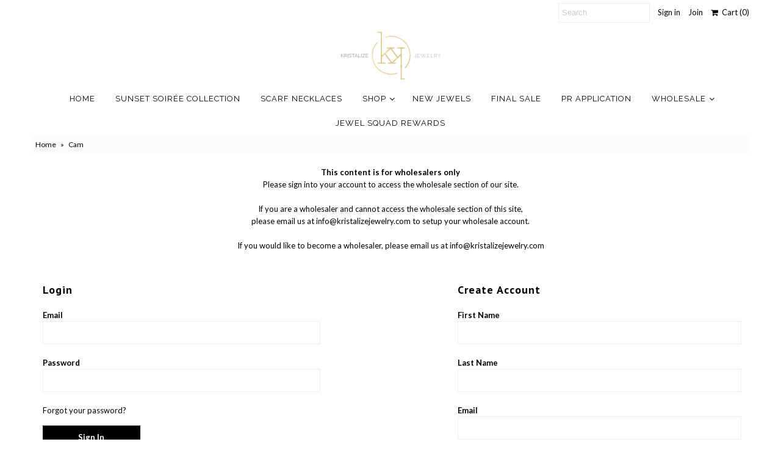

--- FILE ---
content_type: text/css
request_url: https://kristalizejewelry.com/cdn/shop/t/14/assets/stylesheet.css?v=134855347391833481361767742081
body_size: 18075
content:
/** Shopify CDN: Minification failed

Line 25:144 Expected identifier but found "*"
Line 33:293 Expected identifier but found "*"
Line 899:2 Expected identifier but found "*"
Line 1102:44 Expected ":"
Line 1161:2 Expected identifier but found "*"
Line 1834:21 Expected identifier but found "*"
Line 1853:69 Expected identifier but found "*"

**/
/*
* Mr Parker Shopify theme - created by Richard @ We are Underground
* www.weareunderground.com
*
* Gridlock - A CSS responsive grid system [12 column - Desktop standard]
* @author Ben Plum
* @version 0.2.0
*
* Copyright © 2013 Ben Plum <mr@benplum.com>
* Released under the MIT License <http://www.opensource.org/licenses/mit-license.php>
*/

/* !Reset Box-sizing */
* { -webkit-box-sizing: border-box; -moz-box-sizing: border-box; -ms-box-sizing: border-box; -o-box-sizing: border-box; box-sizing: border-box; *behavior: url(boxsizing.htc); }

/* !Defaults */
.gridlock .row { margin-left: auto; margin-right: auto; width: 960px; /* Fallback */ }
.gridlock .row:after { clear: both; content: "."; display: block; height: 0; line-height: 0; visibility: hidden; }
.gridlock .row .row { margin-left: -1.0416666666666667%; margin-right: -1.0416666666666667%; width: 102.0833333333333334%; }
.gridlock .row [class*="desktop-"] { float: left; margin-left: 1.0416666666666667%; margin-right: 1.0416666666666667%; }
.gridlock .row [class*="desktop-"].right { float: right; }
.gridlock .row [class*="desktop-"].padded { margin-left: 0; margin-right: 0; padding-left: 1.0416666666666667%; padding-right: 1.0416666666666667%; -webkit-box-sizing: content-box; -moz-box-sizing: content-box; -ms-box-sizing: content-box; -o-box-sizing: content-box; box-sizing: content-box; *behavior: none; }

/* !Rows, Widest to Thinest */
@media screen and (min-width: 1680px) {
  .gridlock .row { width: 1400px; }
}
@media screen and (max-width: 1679px) {
  .gridlock .row { width: 1200px; }
}
@media screen and (max-width: 1219px) {
.gridlock .row { width: 960px; }
}
@media screen and (max-width: 980px) {
  .gridlock .row { width: 720px; }
}
@media screen and (max-width: 740px) {
  .gridlock .row { width: 480px; }
}
@media screen and (max-width: 500px) {
  .gridlock .row { width: 92%; }
}

/* !Desktop - Default, 12 column, 1220 + 960 (min 980), IE Standard */
.gridlock .row .desktop-1  { width: 6.25%; }
.gridlock .row .desktop-2  { width: 14.5833333333333333%; }
.gridlock .row .desktop-3  { width: 22.9166666666666667%; }
.gridlock .row .desktop-4  { width: 31.25%; }
.gridlock .row .desktop-5  { width: 39.5833333333333333%; }
.gridlock .row .desktop-6  { width: 47.9166666666666667%; }
.gridlock .row .desktop-7  { width: 56.25%; }
.gridlock .row .desktop-8  { width: 64.5833333333333333%; }
.gridlock .row .desktop-9  { width: 72.9166666666666667%; }
.gridlock .row .desktop-10 { width: 81.25%; }
.gridlock .row .desktop-11 { width: 89.5833333333333333%; }
.gridlock .row .desktop-12 { width: 97.9166666666666667%; }

/* Push Cells */
.gridlock .row .desktop-push-1  { margin-left: 9.375%; }
.gridlock .row .desktop-push-2  { margin-left: 17.7083333333333333%; }
.gridlock .row .desktop-push-3  { margin-left: 26.0416666666666667%; }
.gridlock .row .desktop-push-4  { margin-left: 34.375%; }
.gridlock .row .desktop-push-5  { margin-left: 42.7083333333333334%; }
.gridlock .row .desktop-push-6  { margin-left: 51.0416666666666667%; }
.gridlock .row .desktop-push-7  { margin-left: 59.375%; }
.gridlock .row .desktop-push-8  { margin-left: 67.7083333333334%; }
.gridlock .row .desktop-push-9  { margin-left: 76.0416666666668%; }
.gridlock .row .desktop-push-10 { margin-left: 84.375%; }
.gridlock .row .desktop-push-11 { margin-left: 92.7083333333335%; }

/* Center Cells */
.gridlock .row [class*="desktop-"].center { margin-left: auto; margin-right: auto; }

/* !Generic, fractions */
.gridlock .row .desktop-third { width: 31.25%; }
.gridlock .row .desktop-half { width: 47.9166666666666667%; }
.gridlock .row .desktop-full { width: 97.9166666666666667%; }

.gridlock .row .desktop-push-third { margin-left: 34.375%; }
.gridlock .row .desktop-push-half { margin-left: 51.0416666666666667%; }

/* !Desktop - Max, 12 column, 1200 (min 1221) */
@media screen and (min-width: 1221px) {
  .gridlock .row .max-1  { width: 6.25%; }
  .gridlock .row .max-2  { width: 14.5833333333333333%; }
  .gridlock .row .max-3  { width: 22.9166666666666667%; }
  .gridlock .row .max-4  { width: 31.25%; }
  .gridlock .row .max-5  { width: 39.5833333333333333%; }
  .gridlock .row .max-6  { width: 47.9166666666666667%; }
  .gridlock .row .max-7  { width: 56.25%; }
  .gridlock .row .max-8  { width: 64.5833333333333333%; }
  .gridlock .row .max-9  { width: 72.9166666666666667%; }
  .gridlock .row .max-10 { width: 81.25%; }
  .gridlock .row .max-11 { width: 89.5833333333333333%; }
  .gridlock .row .max-12 { width: 97.9166666666666667%; }

  /* Push Cells */
  .gridlock .row .max-push-1  { margin-left: 9.375%; }
  .gridlock .row .max-push-2  { margin-left: 17.7083333333333333%; }
  .gridlock .row .max-push-3  { margin-left: 26.0416666666666667%; }
  .gridlock .row .max-push-4  { margin-left: 34.375%; }
  .gridlock .row .max-push-5  { margin-left: 42.7083333333333334%; }
  .gridlock .row .max-push-6  { margin-left: 51.0416666666666667%; }
  .gridlock .row .max-push-7  { margin-left: 59.375%; }
  .gridlock .row .max-push-8  { margin-left: 67.7083333333334%; }
  .gridlock .row .max-push-9  { margin-left: 76.0416666666668%; }
  .gridlock .row .max-push-10 { margin-left: 84.375%; }
  .gridlock .row .max-push-11 { margin-left: 92.7083333333335%; }
}

/* !Tablet, 6 column, 720 (min 739) */
@media screen and (min-width: 739px) and (max-width: 980px) {
  .gridlock .row [class*="desktop-push-"] { margin-left: 1.0416666666666667%; margin-right: 1.0416666666666667%; }

  .gridlock .row .tablet-1 { width: 14.5833333333333333%; }
  .gridlock .row .tablet-2 { width: 31.25%; }
  .gridlock .row .tablet-3 { width: 47.9166666666666667%; }
  .gridlock .row .tablet-4 { width: 64.5833333333333333%; }
  .gridlock .row .tablet-5 { width: 81.25%; }
  .gridlock .row .tablet-6 { width: 97.9166666666666667%; }

  /* Push Cells */
  .gridlock .row .tablet-push-1 { margin-left: 17.7083333333333333%; }
  .gridlock .row .tablet-push-2 { margin-left: 34.375%; }
  .gridlock .row .tablet-push-3 { margin-left: 51.0416666666666667%; }
  .gridlock .row .tablet-push-4 { margin-left: 67.7083333333334%; }
  .gridlock .row .tablet-push-5 { margin-left: 84.375%; }

  /* !Generic, fractions */
  .gridlock .row .tablet-third { width: 31.25%; }
  .gridlock .row .tablet-half { width: 47.9166666666666667%; }
  .gridlock .row .tablet-full { width: 97.9166666666666667%; }

  .gridlock .row .tablet-push-third { margin-left: 34.375%; }
  .gridlock .row .tablet-push-half { margin-left: 51.0416666666666667%; }
}

/* !Mobile, 3 column, 300 + 480 (max 740) */
@media screen and (max-width: 740px) {
  .gridlock .row [class*="desktop-push-"], 
  .gridlock .row [class*="tablet-push-"] { margin-left: 1.0416666666666667%; margin-right: 1.0416666666666667%; }

  .gridlock .row .mobile-1 { width: 31.25%; }
  .gridlock .row .mobile-2 { width: 64.5833333333333333%; }
  .gridlock .row .mobile-3 { width: 97.9166666666666667%; }

  /* Push Cells */
  .gridlock .row .mobile-push-1 { margin-left: 34.375%; }
  .gridlock .row .mobile-push-2 { margin-left: 67.7083333333334%; }

  /* !Generic, fractions */
  .gridlock .row .mobile-third { width: 31.25%; }
  .gridlock .row .mobile-half { width: 47.9166666666666667%; }
  .gridlock .row .mobile-full { width: 97.9166666666666667%; }

  .gridlock .row .mobile-push-third { margin-left: 34.375%; }
  .gridlock .row .mobile-push-half { margin-left: 51.0416666666666667%; }
}

/* !Mobile - Min, 300 (max 500) */
@media screen and (max-width: 500px) {
  .gridlock .row .min-full { width: 97.9166666666666667%; }
}

body {	
  color: #000000;
  background: #ffffff;
  font-size: 13px; 
  font-family:'Lato', sans-serif;	
  line-height: 1.6em; 
  -webkit-text-size-adjust: none;
  padding: 0;
  margin: 0;
}

img { max-width: 100%; border: 0; }

h1, h2, h3, h4, h5, h6 {
  color: ;
  font-family:'PT Sans', sans-serif;
  font-weight: bold;
  letter-spacing: 1px;
  margin-top: 0;
  line-height: initial;
}

h1 a, h2 a, h3 a, h4 a, h5 a, h6 a { font-weight: inherit; }
h1 { font-size: 19px; margin-bottom: 20px; }
h2 { font-size: 18px; }
h3 { font-size: 18px; }
h4 { font-size: 15px; }
h5 { font-size: 14px; }

h2, h3, h4, h5, h6, p, dl, hr, ol, ul, pre, table, address, fieldset { margin-bottom: 10px; }

p { font-size: 13px; margin-bottom: 1.6em; margin-top: 0; }
strong { font-weight: bold; }
em { font-style:italic; }
pre { font-family: "Courier New", Courier, monospace; font-size: 13px; font-weight:bold; }

p.date { margin-bottom: 5px;}

.text-left { text-align: left; }
.text-center { text-align: center; }
.text-right { text-align: right; }

a { text-decoration:none; color: #000000; outline: 0;}
a:hover { color: #333333; text-decoration:underline; outline: 0;}
a:visited { color:#000000; text-decoration:none; outline: 0; }
a:focus { outline:1px dotted #79160d; outline: 0; }

/* .row hr, .row p, .row ul, .row ol, .row dl, .row pre, .row address, .row table, .row form {margin-bottom: 1.6em;} */

dt { font-weight: bold; }

ol { padding: 0; margin-left: 0; text-indent: 0; list-style-position: inside; }
ul { padding: 0; margin: 0; list-style:disc inside;}
li {  }
blockquote { font-family: Georgia, "Times New Roman", Times, sans-serif; font-size:18px; line-height: 24px; font-style:italic; padding-left:35px; color: #999; margin: .5em 0 .5em 0; }

input, textarea { }

hr { background:#eeeeee; border:none; color:#eeeeee; display:block; height:1px; margin-top: 20px; width:100%;}

.clear {
  clear: both;
  display: block;
  overflow: hidden;
  visibility: hidden;
  width: 0;
  height: 0;
}

.padded { margin-bottom: 15px; }

.section-title { margin-bottom: 20px; }

/* #Buttons
================================================== */

.button,
button,
input[type="submit"],
input[type="reset"],
input[type="button"] {
  background: #000000; 
  color: #ffffff;
  display: inline-block;
  font-size: 13px;
  font-weight: 700;
  text-decoration: none;
  cursor: pointer;
  margin-bottom: 20px;
  line-height: normal;
  padding: 0 10px;
  font-family: 'Lato', sans-serif; 
  -webkit-appearance: none; 
  border: 0;
  min-width: 160px;
  line-height: 38px;
}

.button:hover,
button:hover,
input[type="submit"]:hover,
input[type="reset"]:hover,
input[type="button"]:hover {
  color: #ffffff;
  background: #000000;
  border: 0;
}

.button.full-width,
button.full-width,
input[type="submit"].full-width,
input[type="reset"].full-width,
input[type="button"].full-width {
  width: 100%;
  padding-left: 0 !important;
  padding-right: 0 !important;
  text-align: center; }

/* Fix for odd Mozilla border & padding issues */
button::-moz-focus-inner,
input::-moz-focus-inner {
  border: 0;
  padding: 0;
}
a.button { text-align: center; }
a.button:visited {
  background: #000000; 
  color: #ffffff;
}


/* #Forms
================================================== */

form {
  margin-bottom: 20px; }
fieldset {
  margin-bottom: 20px; }
input[type="text"],
input[type="password"],
input[type="email"],
textarea,
select {
  border: 1px solid #eeeeee;
  line-height: 38px;
  height: 38px;
  outline: none;
  color: #000000;
  margin: 0;
  width: 100%;
  text-indent: 10px;
  display: block;
  margin-bottom: 20px;
  background: #fff; 
  font-size: 13px;   
}

select {
  padding: 0; 
  margin-bottom: 0;
  -moz-appearance: none;
  -webkit-appearance: none;
  appearance: none;
  background: url(select-arrow.png) right no-repeat transparent;
  border: 2px solid #eee;
  border-radius: 0;
  line-height: 35px;
  height: 38px;
  font-size: 90%;
  font-weight: 600;
}

select::-ms-expand {
  display: none;
}

input[type="text"]:focus,
input[type="password"]:focus,
input[type="email"]:focus,
textarea:focus {
  border: 1px solid #eeeeee;
  color: #000000;
  -moz-box-shadow: 0 0 3px rgba(0,0,0,.2);
  -webkit-box-shadow: 0 0 3px rgba(0,0,0,.2);
  box-shadow:  0 0 3px rgba(0,0,0,.2); }
textarea {
  min-height: 120px; width: 100%; }
label,
legend {
  display: block;
  font-weight: bold;
  font-size: 13px;  
}


/* =============== */
/* = Start CSS = */
/* =============== */


header { 
  background: #ffffff; 
  color: #000000;
  line-height: 40px;
  font-family: 'Lato', sans-serif;
}

header a {
  color: #000000;
}

header a:visited {
  color: #000000;
}


header a:hover {
  color: #000000;
  text-decoration: none; 
}


#message { 
  min-height: 1px;
  text-align: left;
}

#message p { margin-bottom: 0; }

ul#cart { 
  margin-bottom: 0; 
  text-align: right; 
}

ul#cart li { 
  display: inline-block; 
  margin-left: 10px;  
}


#header { position: relative;  }


#logo { 
  padding: 10px 0;
}

#logo.logo-center { 
  text-align: center;
}

#logo a {
  margin: 0;
  padding: 0;
  font-family:'PT Sans', sans-serif;
}

nav.nav-inline {

}

nav.nav-left { 
  text-align: left;
}

nav.nav-center { 
  text-align: center;
}

nav.nav-right { 
  text-align: right;
}


#navigation {
  position: relative;
  display: block;
  width: 100%;
  float: left;
}


ul#nav {
  font-family: 'Raleway', sans-serif;
  background: rgba(0,0,0,0);
  list-style: none;
  line-height: 40px;
}

ul#nav li {
  display: inline-block;
  position: relative;
}

ul#nav li.dropdown {
  padding-right: 10px;
}

ul#nav li:hover {
  color: #000000;
  background: #ffffff;
}

ul#nav li a {
  font-size: 13px;
  font-weight: 400;
  color: #000000;
  height: 40px;
  display: block;
  padding: 0 15px;
  text-transform: uppercase;
  letter-spacing: 1px;
  line-height: 40px;
}

body.index .header-wrapper.absolute ul#nav li a {
   color: #000000;
}

ul#nav li a:hover {
  background: #ffffff;
  color: #000000;
  text-decoration: none;
}


ul#nav li ul{
  display: none;
  position: absolute;
  left: 0px;
  z-index: 5;
  margin: 0;
  padding: 0;
  box-shadow: 1px 1px 2px 0px #ccc;
}

ul#nav li:hover ul{
  display: block;
  background: #ffffff;
}

ul#nav li ul li{
  background: #ffffff;
  color: #000000;
  min-width: 150px;
  width: 100%;
  white-space: nowrap;
  float: left;
  text-align: left;
}


ul#nav li ul li:hover {
  background: #ffffff;
}

ul#nav li ul li a:hover {
  color: #000000;
  background: #ffffff;
}

ul#nav li ul li a{
  text-align: left;
  line-height: 28px;
  height: 28px;  
  font-weight: 400;
  font-size: 12px;
  padding-left: 15px;
  color: #000000! important;
  text-transform: none! important;
}

ul#nav li.dropdown a.dlink:after {
  position: absolute;
  top: 0;
  right: 10px;
  font-size: 14px;
  font-family: FontAwesome;
  content: "\f107";
  color: #000000;
}


.header-wrapper { transition: background-color 0.5s ease; }
body.index .header-wrapper.absolute ul#nav li.dropdown a.dlink:after {
  color: #000000;
}
.header-wrapper.stuckMenu.isStuck {
  width: 100%;
  background: #ffffff;
  z-index: 5;
}
.header-wrapper.absolute.stuckMenu.isStuck #navigation ul#nav li a {
  color: #000000;
}
.header-wrapper.absolute.stuckMenu.isStuck ul#nav li.dropdown a.dlink:after {
  color: #000000;
}

.searchbox { 
  padding: 0;  
}

.searchbox form, .searchbox input {
  margin-bottom: 0; 
}

.searchbox form #q {
  font-family: ;    
  text-transform: none;
  border: 1px solid #eeeeee;
  font-weight: 400;
  color: #000000;
  text-indent: 5px;
  padding: 0;
  background: rgba(255,255,255,0.1);
  min-width: 150px;
  max-width: 150px;
  text-align: left;
  height: 32px;
  line-height: 32px;
}

.searchbox form #q:focus {
  -moz-box-shadow: 0 0 0;
  -webkit-box-shadow: 0 0 0;
  box-shadow: 0 0 0;  
}


.searchbox input::-webkit-input-placeholder {
  color: #ccc;
}
.searchbox input::-moz-placeholder {
 color: #ccc;
}
.searchbox input:-moz-placeholder {   /* Older versions of Firefox */
  color: #ccc;
}
.searchbox input:-ms-input-placeholder { 
  color: #ccc;
}


select#currencies {
  border: 0! important;
  color: #000000;
  font-family: 'Lato', sans-serif;
  margin-bottom: 0;
  width: 70px;
  min-width: inherit;
  font-weight: 400;
  line-height: 40px;
}


@media screen and ( min-width: 741px ) {
  body.index header.wrapper-is-absolute, 
  body.index header.wrapper-is-absolute a, 
  body.index header.wrapper-is-absolute a:visited, 
  body.index header.wrapper-is-absolute a:hover {
    color: #000000! important;
  }

  body.index header.wrapper-is-absolute .searchbox input::-webkit-input-placeholder { 
    color: #000000! important;
  }

  body.index header.wrapper-is-absolute .searchbox input::-moz-placeholder {
    color: #000000! important;
  }

  body.index header.wrapper-is-absolute .searchbox input:-moz-placeholder {
    color: #000000! important;
  }

  body.index header.wrapper-is-absolute .searchbox input:-ms-input-placeholder {
    color: #000000! important;
  }

  body.index header.wrapper-is-absolute .searchbox form #q {
    color: #000000! important;
  }
}


/* =============== */
/* = index.liquid = */
/* =============== */

.index-section { clear: both; }
h2 span { background: #ffffff; }
#left-images img, #right-images img { margin-bottom: 20px; }

.index-section h2.sections {
  color: ;
  border-bottom: 1px solid #eeeeee;
  overflow: visible;
  line-height: 17px;
  height: 9px;
  margin: 30px auto 40px;
  text-align: center;
  width: 97.9166666666666667%;
  text-transform: uppercase;
}

.index-section span {
  padding: 0 10px;
}

.staggered-image-wrapper h2.sections {
  margin: 20px auto 20px;
}

#promo-images { margin-top: 0px; margin-bottom: 20px; }

#collection-loop h3 {
  margin: 10px 0;
}

#collection-loop { }

ul#featured-posts { list-style-type: none; float: left; width: 100%; }
ul#featured-posts li { float: left; display: inline; }

.featured-image-wrapper { padding-top: 25px; position: relative; }
.featured-image-wrapper img { width: 100%; margin-bottom: 15px; }
.staggered-image-wrapper img { width: 100%; }
.image-layout { margin-bottom: 15px; }

.image-layout .button {
    margin-bottom: 0;
}

.staggered-image-wrapper {
  margin-bottom: 3px;
}

@media screen and ( max-width: 980px ) {
  .staggered-image-wrapper {
    margin-bottom: -5px;
  }
}

.featured-image-wrapper .row.tc {
  width: 100%;
  display: table;
  overflow: hidden;
}

.feat-image-text {
  font-family: 'PT Sans', sans-serif;
  line-height: initial;
  position: relative;
  z-index: 2;
}

.feat-image-text .button {
    margin-top: 10px;
}

.feat-image-content { 
  display: table-cell; 
  float: none! important; 
  vertical-align: middle;
  text-align: center;
  margin: 0! important;
  width: 100%! important;
}

.image-with-text-wrapper {
    display: table;
    width: 100%;
}

.text-with-image {
    display: inline-block;
    float: none! important;
    vertical-align: middle;
}

.text-with-image.text_section {
    display: inline-block;
    float: none! important;
    vertical-align: middle;
}

.text_section h2.sections {
  margin-top: 20px;
  margin-bottom: 20px;
}

.text_section h2.sections, .text_section .rte {
  text-align: left;
  margin-left: 0;
}

.text_section h2.sections span {
  padding-left: 0;
}


.text_section.text-centered h2.sections, .text_section.text-centered .rte {
  text-align: center;
}

.text_section.text-centered h2.sections span {
  padding-left: 10px! important;
}

/* =============== */
/* = collections = */
/* =============== */

#collection-loop { margin-top: 20px; width: 100%; }

#collection-description { margin-bottom: 15px; }
#full-width-filter { overflow: hidden; margin-bottom: 20px;}

#sidebar { min-height: 1px; background: #fbfbfb; padding: 10px; }

#sidebar h4 { padding-bottom: 5px; margin-bottom: 5px; border-bottom: 1px solid #eeeeee; }
#sidebar ul { list-style-type: none; margin-bottom: 20px; }
#sidebar h1 { padding-bottom: 10px; border-bottom: 1px solid #eeeeee;   }

#sidebar ul li a.current { border-bottom: 1px solid #eeeeee; text-decoration: none; }

#side-filter { width: 100%; border-top: 1px solid #eeeeee; border-bottom: 1px solid #eeeeee; margin-bottom: 20px; padding-top: 20px; }
#side-filter p { margin-bottom: 5px; }
#side-filter li { margin-bottom: 10px; }

ul.sortme { float: right; }
ul.sortme h4 { margin-bottom: 5px; }

#sidebar ul.sortme {
    float: left;
    display: block;
    clear: left;
    width: 100%;
}

#full-width-filter .filter {
    display: inline-block;
    margin: 0 5px 10px;
  min-width: 200px;
}

#full-width-filter p { margin-bottom: 5px;}

#product-loop { padding-top: 10px; width: 100%; }

.product-index { ; position: relative; margin-bottom: 40px; }
.product-index img { margin: 0 auto 10px; display: block;}
.product-index img a { border: 0; display: block; }

.first { clear: left; }



.product-info {
  
  text-align: center;
}

.product-info p { margin-bottom: 0; }
.product-info a { text-decoration: none! important; }




.product-index .size-swatch {
  padding: 15px 0 10px;
}

.product-index .size-swatch ul {
  margin-bottom: 0; 
}

.product-index .size-swatch ul li {
  display: inline-block;
  vertical-align: middle;
  margin: 0 2px 5px;
}

.product-index .size-swatch ul li a {
  font-weight: 400;
  min-width: 26px;
  padding: 0 3px;
  display: block;
  min-height: 26px;
  line-height: 26px;
  font-size: 11px;
  font-weight: 600;
  border: 1px solid #d5d5d5;
}

.product-index:hover > .product-index-inner .size-swatch {
  display: block;
}

.quick-add-to-cart {
    clear: left;
    display: block;
    margin-top: 10px;
}

.product-index p.ajaxified-cart-feedback{
    display: none! important;
}


.col-swatch { margin: 0 0 20px 0; }
.col-swatch ul { 
  list-style-type:none; 
  margin:0; padding:0;
  margin-top: 10px;
  text-align: center;
}

.col-swatch li {
  display:-moz-inline-stack;
  display:inline-block;
  zoom:1;
  *display:inline;
  padding:0;
  margin:0px 2px;
}

.col-swatch li span { display:block; margin:5px 10px; }
.col-swatch li.color { width:20px; height:20px; }
.col-swatch li.color span { 
  width:100%; 
  height:100%; 
  margin:0; 
  border-radius: 20px;
}

.col-swatch .options li {
  -webkit-transform: translateZ(0); /* webkit flicker fix */
  -webkit-font-smoothing: antialiased; /* webkit text rendering fix */
}

.product-index .prod-title { margin-top: 10px; }

.prod-price { font-weight: bold; }
.was, .product-compare-price { text-decoration: line-through; display:none; }
.was { color: #666; display: none; }
.onsale { font-weight: bold; color: #000000; display: inline; }

.instagram { overflow:hidden; }
.instagram-feed { margin-bottom: 20px; display: block; width: 100%; float: left; }


.icn { 
  padding: 4px 6px;
  border: 0;
  font-size: 11px;
  font-weight: 600;
  position: absolute;
  top: 2px; 
  left: 2px;
  text-transform: uppercase;
  line-height: initial;
}

.new { 
  background: #000;
  color: #fff;
  left: initial;
  right: 2px;
}

.sale-item {
  background: #cc0000;
  color: #fff;
}

.so { 
  background: #000;
  color: #fff;
}

.backto {
  margin-right: 10px;
  border-right: 1px solid #eee;
  padding-right: 5px; 
}

.prev-prod {
  margin-right: 10px;
  padding-right: 5px;
  border-right: 1px solid #eee;
}

.collection-list-image { width: 100%; }


/* ===============================================
// Reveal module
// =============================================== */

.reveal .hidden { display: block !important; visibility: visible !important;}
.product-index:hover .reveal img { opacity: 1; }
.reveal { position: relative; }

.reveal .hidden img {
  background: #ffffff;
}

.reveal {
  overflow: hidden;
  margin-bottom: 10px;
}

.reveal img { margin-bottom: 0; }

.reveal .hidden { 
  position: absolute; 
  z-index: -1;
  top: 0; 
  width: 100%; 
  height: 100%;  
  opacity: 0;
  -webkit-transition: opacity 0.3s ease-in-out;
  -moz-transition: opacity 0.3s ease-in-out;
  -o-transition: opacity 0.3s ease-in-out;
  transition: opacity 0.3s ease-in-out;  
}
.reveal:hover .hidden { 
  z-index: 1;
  opacity: 1;    
}

@media (min-width: 480px) and (max-width: 979px) {
  .reveal .caption { 
    font-size: 11px; 
  }
}





/* ================ */
/* = Product page = */
/* ================ */

.product-add label { margin-bottom: 10px; margin-bottom: 10px;}

.add { 
  clear: left; 
  min-width: initial;
  padding: 0 40px! important;
  margin-bottom: 10px! important; 
}

input#quantity {
  height: 38px;
  line-height: 38px;
  border: 1px solid #eeeeee;
  text-align: center;
  min-width: 60px;
  width: 60px;
  display: inline-block;
  margin: 0 10px 0 0;
}

.product-add .js-qty button {
    display: none! important;
}

#bigimage { text-align: center; }
#bigimag img { width: 100%; }
.zoomImg:hover { cursor: move; }

/*set a border on the images to prevent shifting*/
.thumbnail { border: 1px solid transparent; margin-bottom: 10px; }

/*Change the colour*/
.active img {border:1px solid #ccc !important;}

#product-price { font-size: 16px; margin-bottom: 10px; }

#add { margin-top: 20px; }

#product-description { 
  border-right: 1px solid #eeeeee; 
  padding-right: 20px; 
}

#product-description form { 
  padding-top: 10px; 
  border-top: 1px solid #eeeeee; 
  border-bottom: 1px solid #eeeeee; 
  padding-bottom: 10px; 
}

#product-description h1 { line-height: initial; }

span.twitter, span.facebook, span.pinterest {
  display: inline-block;
  position: inherit;
  margin: 0 10px 0 0;
  line-height: 0;
  float: left;
}

#related h4 { margin-bottom: 20px; }
ul.related-products { list-style-type:none; }
.related-products * { text-align:center; padding:0 }
.related-products div.image {  }
.related-products img { width: 100%; max-width: 100%; }
.related-products {  }

.ajaxified-cart-feedback { margin: 0 0 20px; }
.ajaxified-cart-feedback.success {  }
.ajaxified-cart-feedback.error { color: #FF4136; }

p.ajaxified-cart-feedback.success {
  margin-top: 10px;
  padding: 10px;
  border: 1px solid #eeeeee;
  background: #fcfcfc;
}

ul#popups { margin: 10px 0 20px; list-style-type: none; }
ul#popups li { display: inline; margin-right 10px; border-right: 1px solid #eeeeee; padding-right: 10px; margin-left: 10px; }
ul#popups li.first { margin-left: 0; }
ul#popups li.last { border-right: 0; }

#social { float: left; width: 100%; padding-bottom: 10px; position: relative; }
#looked-at { margin-top: 20px; border-top: 1px solid #eeeeee; }
#looked-at h4 { margin-bottom: 20px; }

.share-icons a {
    margin: 0 10px 0 0;
    font-size: 16px;
}
div.what-is-it {
  margin-bottom: 10px;
}
.what-is-it label {
  float: left;
  margin-right: 10px;
}

.selector-wrapper {
  clear: left;
  margin-top: 10px;
  display: block;
}

.single-option-selector {
  margin-bottom: 10px;
  width: 200px;
}

.selector-wrapper label {
  margin: 5px 0;
  margin-top: 10px;
}

/* 
Swatches Styles
*/




/* Label */
.swatch .header {
  margin: 0.5em 0;
}
/* Hide radio buttons.*/
.swatch input { 
  display:none;
}

.swatch label {
  color: #000000;
  background-color: #ffffff;
  border: 2px solid #e4e4e4;
  display:-moz-inline-stack;
  display:inline-block;
  zoom:1;
  *display:inline;
  padding:0;
  margin:0px 5px 10px 0;
  margin-right: 0! important;
  margin-bottom: 0! important;
  cursor:pointer;
  position:relative;
  text-transform:uppercase;
  font-size:13px;
  min-width:40px; 
  height:34px;
  line-height: 30px;
  white-space:nowrap;
  text-transform:uppercase;
  text-align: center;
  font-weight: 800;
}
.swatch-element label { padding:0 10px; }

.color.swatch-element label { 
  padding:0; 
}

.swatch .color label { border: 1px solid #ddd; }

.swatch input:checked + label {
  border: 2px solid #000000;
  background: #ffffff;
  color: #000000;
} 

.swatch .color input:checked + label {
  border: 1px solid #ddd; 
}

.swatch .color input:checked + label:after {
  content: "\f058";
  font-family: FontAwesome;
  position: absolute;
  bottom: -6px;
  left: 2px;
  color: rgba(255,255,255,0.6);
  font-size: 14px;
}

.swatch .color.white input:checked + label:after {
  color: #eee;
}

.swatch .swatch-element {
  float:left;
  -webkit-transform:translateZ(0); /* webkit flicker fix */
  -webkit-font-smoothing:antialiased; /* webkit text rendering fix */
  /* Spacing between buttons */
  margin:0px 10px 10px 0;
  /* To position the sold out graphic and tooltip */
  position:relative;
}
/* Image with the cross in it */
.crossed-out { position:absolute; width:100%; height:100%; left:0; top:0; }
.swatch .swatch-element .crossed-out { display:none; }
.swatch .swatch-element.soldout .crossed-out { display:block; }
.swatch .swatch-element.soldout label {
  filter: alpha(opacity=60); /* internet explorer */
  -khtml-opacity: 0.6;      /* khtml, old safari */
  -moz-opacity: 0.6;       /* mozilla, netscape */
  opacity: 0.6;           /* fx, safari, opera */
}
/* Tooltips */
.swatch .tooltip {
  text-align:center;
  background:gray;
  color:#fff;
  bottom:100%;
  padding: 10px;
  display:block;
  position:absolute;
  width:100px;
  left:-28px;
  margin-bottom:15px;
  /* Make it invisible by default */
  filter:alpha(opacity=0);
  -khtml-opacity: 0;
  -moz-opacity: 0;
  opacity:0;
  visibility:hidden;
  /* Animations */
  -webkit-transform: translateY(10px);
  -moz-transform: translateY(10px);
  -ms-transform: translateY(10px);
  -o-transform: translateY(10px);
  transform: translateY(10px);
  -webkit-transition: all .25s ease-out;
  -moz-transition: all .25s ease-out;
  -ms-transition: all .25s ease-out;
  -o-transition: all .25s ease-out;
  transition: all .25s ease-out;
  -webkit-box-shadow: 2px 2px 6px rgba(0, 0, 0, 0.28);
  -moz-box-shadow: 2px 2px 6px rgba(0, 0, 0, 0.28);
  -ms-box-shadow: 2px 2px 6px rgba(0, 0, 0, 0.28);
  -o-box-shadow: 2px 2px 6px rgba(0, 0, 0, 0.28);
  box-shadow: 2px 2px 6px rgba(0, 0, 0, 0.28);
  z-index: 10000;
  -moz-box-sizing:border-box; 
  -webkit-box-sizing:border-box; 
  box-sizing:border-box;
}
.swatch .tooltip:before {
  bottom:-20px;
  content:" ";
  display:block;
  height:20px;
  left:0;
  position:absolute;
  width:100%;
}
/* CSS triangle */
.swatch .tooltip:after {
  border-left:solid transparent 10px;
  border-right:solid transparent 10px;
  border-top:solid gray 10px;
  bottom:-10px;
  content:" ";
  height:0;
  left:50%;
  margin-left:-13px;
  position:absolute;
  width:0;
}
.swatch .swatch-element:hover .tooltip {
  filter:alpha(opacity=100);
  -khtml-opacity:1;
  -moz-opacity:1;
  opacity:1;
  visibility:visible;
  -webkit-transform:translateY(0px);
  -moz-transform:translateY(0px);
  -ms-transform:translateY(0px);
  -o-transform:translateY(0px);
  transform:translateY(0px);
}
.swatch.error {
  background-color:#E8D2D2!important;
  color:#333!important;
  padding:1em;
  border-radius:5px;
}
.swatch.error p {
  margin:0.7em 0;
}
.swatch.error p:first-child {
  margin-top:0;
}
.swatch.error p:last-child {
  margin-bottom:0;
}
.swatch.error code {
  font-family:monospace;
}

.swatch.clearfix {
    width: 100%;
    float: left;
    clear: left;
    display: block;
}

.desc {
  float: left;
}

#product-description .rte { margin-bottom: 20px; }
div#product-description.desktop-12 {
    border-right: 0;
    padding-right: 0;
}


/* =============== */
/* = Cart = */
/* =============== */

#cartform { margin-top: 20px; }
.cart-item { display: table-cell; }
.cart-image { display: inline-block; margin-right: 10px; }
.cart-image img { vertical-align: middle; } 
.cart-title { display: inline-block; }

table { 
  width: 100%; 
  border-collapse: collapse; 
}


/* Zebra striping */
tr:nth-of-type(odd) { 
}
th { 
  background: #f9f9f9; 
  font-weight: normal; 
}
td, th { 
  padding: 10px; 
  border: 1px solid #eee; 
  text-align: left; 
}

#basket-right { text-align: right; float: right; }
#basket-right h4 { margin: 20px 0; }
#note { background: transparent; }

#cart-notes { margin-top: 20px; margin-bottom: 20px; }

/* =============== */
/* = Blogs & Pages = */
/* =============== */

.blog-template #sidebar h3, .article-template #sidebar h3 { border-bottom: 1px solid #eeeeee; padding-bottom: 5px; }

span.author {
    display: inline-block;
    margin-right: 5px;
}

.article-body h2 {
    margin-bottom: 5px;
}

p.published {
    display: inline-block;
  margin-bottom: 5px;
}

div#contactFormWrapper p {
  margin-bottom: 0;
  margin-top: 0;
}
ul#blog-articles { list-style-type: none; }
.single-article { margin-bottom: 20px; padding-bottom: 20px; border-bottom: 1px solid #eeeeee; float: left; clear: left; }
.article-image { margin-bottom: 10px; }



li.tags a {
    padding: 2px 3px;
    background: #000000;
    color: #fff;
    font-size: 10px;
    text-transform: uppercase;
    margin: 0 5px 5px 0;
}

li.tags {
    display: inline-block;
}

span.feat-post-title {
    font-weight: bold;
    display: block;
    margin-top: 10px;
}

span.feat-post-date {
    font-size: 90%;
    display: block;
}

#comments { clear: left; float: left; border-top: 1px solid #eeeeee; padding-top: 20px; margin-top: 20px; width: 100%; }
#comment-form { clear: left; float: left; }
#comments ul { margin-top: 20px; list-style-type: none; }
#comments ul li { float: left; display: block; width: 100%; margin: 0 0 20px 0; border-bottom: 1px solid #eeeeee; padding-bottom: 20px; }

.comment-details { margin-bottom: 10px; }
.gravatar { float: left; margin-right: 20px; }
.comment { float: left; }
.comment p { margin-top: 0; }

dd { margin-left: 0; }

.notice { border: 1px dashed #eee; padding: 5px; background: ghostwhite; margin: 20px 0; }

/* =============== */
/* = Search = */
/* =============== */

#search-bar { margin-top: 20px; border-bottom: 1px solid #eeeeee; }
#q { text-transform: uppercase; }
.search-content { text-align: center; padding: 20px; }
.product-index:hover > .search-content { opacity: 0.1; }

/* =============== */
/* = Customer Accounts = */
/* =============== */

#customer-wrapper { float: left; margin-bottom: 40px; }
#customer-wrapper p { margin-top: 0! important; margin-bottom: 0! important; }

#forgot_password { margin-bottom: 15px; }
#customer-wrapper form { margin-top: 20px; }
#admin_header { margin-bottom: 30px; }
.view_address p { margin: 0; }
#customer_detail p { margin: 0; }
.address_table { margin-bottom: 20px; }

#order_address {
  clear: both;
  float: left;
  width: 100%;
  margin-bottom: 20px;
}

#order_details { float: left; }

#create-customer, #customer {
  margin-top: 30px;
}


div#recover-password {
  margin-top: 30px;
}

.action_link {
  display: inline-block;
  margin-bottom: 10px;
}

.action_edit {
  padding: 0 10px;
  border-left: 1px solid #eeeeee;
  border-right: 1px solid #eeeeee;
  margin: 0 10px;
}


a#view_address {
  display: block;
  margin-top: 10px;
}

.center { 
  text-align: center;
}


/* =============== */
/* = Footer = */
/* =============== */

.footer-template {
  background: #ffffff; 
  padding-top: 30px;
  margin-top: 30px;
}

body.index .footer-template { margin-top: 0; }

#footer { padding-bottom: 10px;}
#footer ul { list-style-type: none;}

#footer-border {
  margin-top: 20px;
  margin-bottom: 20px;
  height: 1px;
  background: #eeeeee;
}


.footer-block { margin-bottom: 30px; }

#footer p, #footer a, #footer h4 { color: #000000; }

ul#footer-icons { list-style-type: none; }
ul#footer-icons li { display: inline-block; }
ul#footer-icons li a {
  color: #000000;
  font-size: 22px;
  display: inline-block;
  text-align: center;
  margin: 0 10px;
}


#footer-EMAIL { margin-bottom: 10px; }
#footer-subscribe { margin-bottom: 10px; }

#subscribe_popup { padding: 20px; float: left; }


#payment { text-align: center; margin-top: 30px; margin-bottom: 0px; }
#payment img { display: inline; max-width: 44px; text-align: center; margin: 10px 5px; }

/* =============== */
/* = Mobile Hides = */
/* =============== */

#mobile-product { display: none; }

/* =============== */
/* = Global = */
/* =============== */

#mc_embed_signup {
  margin-top: -10px;
}

#mce-EMAIL {
  float: left;
  margin-right: 0;
  width: 75%;
  display: inline-block;
}

#mc-embedded-subscribe {
  float: left;
  margin-top: 0;
  height: 38px;
  line-height: 38px;
  width: 25%;
  max-width: 25%;
  min-width: 25%;
  display: inline-block;
}

#pagination { text-align: center; margin-top: 20px; padding-top: 20px; }
#pagination a { margin: 0 5px; background: #eeeeee; padding: 2px 5px; border-radius: 15px; }
#pagination a:hover { text-decoration: none; background: #000000; color: #fff; }
#pagination .current { background: transparent; }
#pagination .count { margin-right: 20px; }


#breadcrumb { font-size: 12px; margin-bottom: 20px; padding: 5px 5px; background: #fbfbfb; }
#breadcrumb a { padding: 0 5px 0 0; }
#breadcrumb p { padding: 0 5px 0 0; }
.separator { padding-right: 5px; }



/*================ #Images and Iframes ================*/
svg:not(:root) {
  overflow: hidden;
}


.videoWrapper { position: relative; padding-bottom: 56.25%; height: 0; overflow: hidden; max-width: 100%; }
.videoWrapper iframe, .videoWrapper object, .videoWrapper embed { position: absolute; top: 0; left: 0; width: 100%; height: 100%; }


/* 
* Shifter v3.1.2 - 2014-10-28 
* A jQuery plugin for simple slide-out mobile navigation. Part of the Formstone Library. 
* http://formstone.it/shifter/ 
* 
* Copyright 2014 Ben Plum; MIT Licensed 
*/


.shifter-open {
  overflow: hidden;
}
.shifter-open .shifter-page *,
.shifter-open .shifter-header * {
  pointer-events: none;
}
.shifter-navigation {
  display: none;
  opacity: 0;
  top: 85px;
  text-align: left;
}
.shifter-handle {
  display: none;
}
.shifter-enabled .shifter-page {
  min-height: 100%;
  position: relative;
  z-index: 1;
  background: #ffffff;
  display: block;
  overflow: hidden;
}
.shifter-enabled.shifter-left .shifter-page {
}
.shifter-enabled .shifter-navigation {
  width: 270px;
  height: 100%;
  position: fixed;
  top: 20px;
  z-index: 0;
  background: #ffffff;
  display: block;
  overflow: auto;
  pointer-events: none;
  -webkit-transition: opacity 0.001s linear 0.2s, -webkit-transform 0.2s ease;
  transition: opacity 0.001s linear 0.2s, transform 0.2s ease;
}
.shifter-enabled .shifter-page,
.shifter-enabled .shifter-header,
.shifter-enabled .shifter-navigation {
  -webkit-backface-visibility: hidden;
  backface-visibility: hidden;
}
.shifter-enabled .shifter-page,
.shifter-enabled .shifter-header {

  /* --- Stops anything absolutely positioned within the container from working as anythin with transform assumes parent ----
  -webkit-transform: translate3D(0, 0, 0);
  -ms-transform: translate3D(0, 0, 0);
  transform: translate3D(0, 0, 0);
  -webkit-transition: -webkit-transform 0.2s ease;
  transition: transform 0.2s ease;
  */
}
.shifter-enabled .shifter-handle {
  cursor: pointer;
  display: block;
}

.shifter-enabled .shifter-navigation {
  right: 0;
  -webkit-transform: translate3D(0, 0, 0);
  -ms-transform: translate3D(0, 0, 0);
  transform: translate3D(0, 0, 0);
}
.shifter-open .shifter-page,
.shifter-open .shifter-header {
  -webkit-transform: translate3D(-270px, 0, 0);
  -ms-transform: translate3D(-270px, 0, 0);
  transform: translate3D(-270px, 0, 0);
}
.shifter-enabled.shifter-left .shifter-navigation {
  left: 0;
  -webkit-transform: translate3D(0, 0, 0);
  -ms-transform: translate3D(0, 0, 0);
  transform: translate3D(0, 0, 0);
}
.shifter-enabled.shifter-left.shifter-open .shifter-page,
.shifter-enabled.shifter-left.shifter-open .shifter-header {
  -webkit-transform: translate3D(270px, 0, 0);
  -ms-transform: translate3D(270px, 0, 0);
  transform: translate3D(270px, 0, 0);
}
.shifter-open .shifter-navigation {
  opacity: 1;
  pointer-events: all;
  -webkit-transform: translate3D(0, 0, 0);
  -ms-transform: translate3D(0, 0, 0);
  transform: translate3D(0, 0, 0);
  -webkit-transition: opacity 0.001s linear 0s, -webkit-transform 0.2s ease;
  transition: opacity 0.001s linear 0s, transform 0.2s ease;
}
.no-csstransforms3d .shifter-enabled.shifter-navigation {
  right: -270px;
}
.no-csstransforms3d .shifter-enabled.shifter-left .shifter-navigation {
  left: -270px;
}
.no-csstransforms3d .shifter-enabled.shifter-open .shifter-page {
  left: -270px;
}
.no-csstransforms3d .shifter-enabled.shifter-open .shifter-navigation {
  right: 0;
}
.no-csstransforms3d .shifter-enabled.shifter-left.shifter-open .shifter-page {
  left: auto;
  right: -270px;
}
.no-csstransforms3d .shifter-enabled.shifter-left.shifter-open .shifter-navigation {
  left: 0;
}



.accordion-toggle.open:after, .accordion-toggle2.open:after {
  content: "\f106";
  font-family: FontAwesome;
  position: absolute;
  right: 10%;
} 
.accordion-toggle:after, .accordion-toggle2:after {
  content: "\f107";
  font-family: FontAwesome;
  position: absolute;
  right: 10%;
}


ul#accordion li, .accordion-toggle, .accordion-toggle2 {
  padding: 8px 0;
  border-bottom: 1px solid #eee;
}

.accordion-toggle, .accordion-toggle2 {cursor: pointer;}
.accordion-content, .accordion-content2 {display: none;}
.accordion-content.default, .accordion-content2.default {display: block;}

nav.shifter-navigation ul {
  list-style: none;
  margin-left: 10px;
  margin-top: 10px;
}

nav.shifter-navigation ul li a, .accordion-toggle, .accordion-toggle2 {
  color: #000000;
}

nav.shifter-navigation ul.sub {
  margin-top: 0! important;
}

.shifter-navigation input#q {
  margin-left: 10px;
  width: 240px;
  min-width: initial;
}

.shifter-navigation form, .shifter-navigation input#q {
  margin-bottom: 0;
}




/*
* jQuery FlexSlider v2.0
* http://www.woothemes.com/flexslider/
*
* Copyright 2012 WooThemes
* Free to use under the GPLv2 license.
* http://www.gnu.org/licenses/gpl-2.0.html
*
* Contributing author: Tyler Smith (@mbmufffin)
*/

/* Browser Resets */
.flex-container a:active,
.flexslider a:active,
.flex-container a:focus,
.flexslider a:focus  {outline: none;}
.slides,
.flex-control-nav,
.flex-direction-nav {margin: 0; padding: 0; list-style: none;} 

/* FlexSlider Necessary Styles
*********************************/ 
.flexslider {margin: 0; padding: 0; overflow: hidden;}
.flexslider .slides > li {position: relative; margin-bottom: 0; display: none; -webkit-backface-visibility: hidden;} /* Hide the slides before the JS is loaded. Avoids image jumping */
.flexslider .slides img {width: 100%; display: block;}
.flex-pauseplay span {text-transform: capitalize;}

/* Clearfix for the .slides element */
.slides:after {content: "."; display: block; clear: both; visibility: hidden; line-height: 0; height: 0;} 
html[xmlns] .slides {display: block;} 
* html .slides {height: 1%;}

/* No JavaScript Fallback */
/* If you are not using another script, such as Modernizr, make sure you
* include js that eliminates this class on page load */
.no-js .slides > li:first-child {display: block;}


/* FlexSlider Default Theme
*********************************/
.flexslider {background: transparent; position: relative; zoom: 1;}
.flex-viewport {max-height: 2000px; -webkit-transition: all 1s ease; -moz-transition: all 1s ease; transition: all 1s ease;}
.loading .flex-viewport {max-height: 300px;}
.flexslider .slides {zoom: 1;}

.carousel li {margin-right: 5px}



/* Direction Nav */
.flex-direction-nav {*height: 0;}
.flex-direction-nav a  { background: transparent! important; text-align: center; display: block; width: 40px; height: 40px; margin: -20px 0 0; position: absolute; top: 50%; z-index: 10; overflow: hidden; opacity: 0; cursor: pointer; color: rgba(0,0,0,0.8); -webkit-transition: all .3s ease; -moz-transition: all .3s ease; transition: all .3s ease; }
.flex-direction-nav a:hover { background: transparent! important; text-decoration: none; }

.flex-direction-nav .flex-prev { width: 40px; height: 40px; left: -40px;  }
.flex-direction-nav .flex-next { width: 40px; height: 40px; right: -40px; }

.flex-direction-nav .flex-prev:before {content:"\f104"; font-family: FontAwesome; font-size: 30px; text-align: center; line-height: 40px; }
.flex-direction-nav .flex-next:before {content:"\f105"; font-family: FontAwesome; font-size: 30px; text-align: center; line-height: 40px; }


.flexslider:hover .flex-prev { opacity: 0.7; left: 10px; }
.flexslider:hover .flex-next { opacity: 0.7; right: 10px; }
.flexslider:hover .flex-next:hover, .flexslider:hover .flex-prev:hover { opacity: 1; }
.flex-direction-nav .flex-disabled { opacity: 0!important; filter:alpha(opacity=0); cursor: default; }


/* Control Nav */
.flex-control-nav {display: none; width: 100%; position: absolute; bottom: -40px; text-align: center;}
.flex-control-nav li {margin: 0 6px; display: inline-block; zoom: 1; *display: inline;}
.flex-control-paging li a {width: 11px; height: 11px; display: block; background: #666; background: rgba(0,0,0,0.5); cursor: pointer; text-indent: -9999px; -webkit-border-radius: 20px; -moz-border-radius: 20px; -o-border-radius: 20px; border-radius: 20px; box-shadow: inset 0 0 3px rgba(0,0,0,0.3);}
.flex-control-paging li a:hover { background: #333; background: rgba(0,0,0,0.7); }
.flex-control-paging li a.flex-active { background: #000; background: rgba(0,0,0,0.9); cursor: default; }

.flex-control-thumbs {margin: 5px 0 0; position: static; overflow: hidden;}
.flex-control-thumbs li {width: 25%; float: left; margin: 0;}
.flex-control-thumbs img {width: 100%; display: block; opacity: .7; cursor: pointer;}
.flex-control-thumbs img:hover {opacity: 1;}
.flex-control-thumbs .flex-active {opacity: 1; cursor: default;}

@media screen and (max-width: 860px) {
  .flex-direction-nav .flex-prev {opacity: 1; left: 0;}
  .flex-direction-nav .flex-next {opacity: 1; right: 0;}
}


.flex-caption {
  position: absolute;
  width: 100%;
  padding: 0 5%;
  line-height: normal;
  z-index: 3;
}

.flex-caption h2.slide-title { 
  line-height: inherit;
}

.flex-caption p {
  letter-spacing: 1px;
}

.flexslider .readmore {
  position: absolute;
  width: 100%;
  text-align: center;
}

.cta { 
  margin-top: 50px;
}

.cta a {
  padding: 10px 20px;
  letter-spacing: 1px;
  border-radius: 3px;
  -webkit-transition: background .5s ease,color .5s ease;
  -moz-transition: background .5s ease,color .5s ease;
  -o-transition: background .5s ease,color .5s ease;
  transition: background .5s ease,color .5s ease;  
}


/*! fancyBox v2.1.5 fancyapps.com | fancyapps.com/fancybox/#license */
.fancybox-wrap,
.fancybox-skin,
.fancybox-outer,
.fancybox-inner,
.fancybox-image,
.fancybox-wrap iframe,
.fancybox-wrap object,
.fancybox-nav,
.fancybox-nav span,
.fancybox-tmp
{
  padding: 0;
  margin: 0;
  border: 0;
  outline: none;
  vertical-align: top;
}

.fancybox-wrap {
  position: absolute;
  top: 0;
  left: 0;
  z-index: 8020;
}

.fancybox-skin {
  position: relative;
  background: #ffffff;
  color: #000000;
  text-shadow: none;
  border: 1px solid #d5d5d5;
}

.fancybox-opened {
  z-index: 8030;
}

.fancybox-opened .fancybox-skin {

}

.fancybox-outer, .fancybox-inner {
  position: relative;
}

.fancybox-inner {
  overflow: hidden;
}

.fancybox-type-iframe .fancybox-inner {
  -webkit-overflow-scrolling: touch;
}

.fancybox-error {
  color: #444;
  font: 14px/20px "Helvetica Neue",Helvetica,Arial,sans-serif;
  margin: 0;
  padding: 15px;
  white-space: nowrap;
}

.fancybox-image, .fancybox-iframe {
  display: block;
  width: 100%;
  height: 100%;
}

.fancybox-image {
  max-width: 100%;
  max-height: 100%;
}

#fancybox-loading {
  background-image: url(//kristalizejewelry.com/cdn/shop/t/14/assets/fancybox_sprite.png?v=30059930562004970911558645684);
}

.fancybox-next span {
  background-image: url(//kristalizejewelry.com/cdn/shop/t/14/assets/next.png?8181);
}


.fancybox-prev span {
  background-image: url(//kristalizejewelry.com/cdn/shop/t/14/assets/prev.png?8181);
}


#fancybox-loading {
  position: fixed;
  top: 50%;
  left: 50%;
  margin-top: -22px;
  margin-left: -22px;
  background-position: 0 -108px;
  opacity: 0.8;
  cursor: pointer;
  z-index: 8060;
}

#fancybox-loading div {
  width: 44px;
  height: 44px;
  background: url(//kristalizejewelry.com/cdn/shop/t/14/assets/fancybox_loading.gif?8181) center center no-repeat;
}

.fancybox-close {
  position: absolute;
  top: 2px;
  right: 2px;
  width: 20px;
  height: 20px;
  cursor: pointer;
  z-index: 8040;
  background-size: 20px 20px! important;
  content:"\f104"; 
  font-family: FontAwesome; 
  font-size: 30px; 
}

.fancybox-nav {
  position: absolute;
  top: 0;
  width: 40%;
  height: 100%;
  cursor: pointer;
  text-decoration: none;
  background: transparent url(//kristalizejewelry.com/cdn/shop/t/14/assets/blank.gif?v=164826798765693215961558645683); /* helps IE */
  -webkit-tap-highlight-color: rgba(0,0,0,0);
  z-index: 8040;
}

.fancybox-prev {
  left: 0;
}

.fancybox-next {
  right: 0;
}

.fancybox-nav span {
  position: absolute;
  top: 50%;
  width: 36px;
  height: 34px;
  margin-top: -18px;
  cursor: pointer;
  z-index: 8040;
  visibility: hidden;
}

.fancybox-prev span {
  left: 10px;
  width: 50px;
  height: 50px;
}

.fancybox-next span {
  right: 10px;
  width: 50px;
  height: 50px;
}

.fancybox-nav:hover span {
  visibility: visible;
}

.fancybox-tmp {
  position: absolute;
  top: -99999px;
  left: -99999px;
  visibility: hidden;
  max-width: 99999px;
  max-height: 99999px;
  overflow: visible !important;
}

/* Overlay helper */

.fancybox-lock {
  overflow: hidden !important;
  width: auto;
}

.fancybox-lock body {
  overflow: hidden !important;
}

.fancybox-lock-test {
  overflow-y: hidden !important;
}

.fancybox-overlay {
  position: absolute;
  top: 0;
  left: 0;
  overflow: hidden;
  display: none;
  z-index: 8010;
  background: rgba(255,255,255,0.9);
}

.fancybox-overlay-fixed {
  position: fixed;
  bottom: 0;
  right: 0;
}

.fancybox-lock .fancybox-overlay {
  overflow: auto;
  overflow-y: scroll;
}

/* Title helper */

.fancybox-title {
  visibility: hidden;
  font: normal 13px/20px "Helvetica Neue",Helvetica,Arial,sans-serif;
  position: relative;
  text-shadow: none;
  z-index: 8050;
}

.fancybox-opened .fancybox-title {
  visibility: visible;
}

.fancybox-title-float-wrap {
  position: absolute;
  bottom: 0;
  right: 50%;
  margin-bottom: -35px;
  z-index: 8050;
  text-align: center;
}

.fancybox-title-float-wrap .child {
  display: inline-block;
  margin-right: -100%;
  padding: 2px 20px;
  background: transparent; /* Fallback for web browsers that doesn't support RGBa */
  background: rgba(0, 0, 0, 0.8);
  -webkit-border-radius: 15px;
  -moz-border-radius: 15px;
  border-radius: 15px;
  text-shadow: 0 1px 2px #222;
  color: #FFF;
  font-weight: bold;
  line-height: 24px;
  white-space: nowrap;
}

.fancybox-title-outside-wrap {
  position: relative;
  margin-top: 10px;
  color: #fff;
}

.fancybox-title-inside-wrap {
  padding-top: 10px;
}

.fancybox-title-over-wrap {
  position: absolute;
  bottom: 0;
  left: 0;
  color: #fff;
  padding: 10px;
  background: #000;
  background: rgba(0, 0, 0, .8);
}



/* Password Page */

body.password { 
  background-repeat: no-repeat;
  background-attachment: fixed;
}



body.password #logo { 
  margin-top: 100px;
  text-align: center;
}

body.password #logo a {
  float: none; 
}

body.password #logo h1 a {
  display: block;
  float: none;
}

#password-message { margin-bottom: 30px; }

.password-page { min-height: 100vh; }
.password-page img { margin: 10px; }


#signup-wrap { 
  padding: 30px;
  border-radius: 3px;
  text-align: center;
}



#signup-holder { 
  margin-top: 100px;
}

#password-email {
  float: left;
  text-indent: 10px;
  width: 70%;
  min-width: 70%;
  text-transform: uppercase; 
  color: #000;
}

#password-subscribe {
  float: left;
  width: 28%! important;
  margin-left: 2%;
  margin-top: 0;
  text-transform: uppercase;
  min-width: 28%! important;
}

body.password p.success {
  text-align: center;
}

ul#password-icons {
  position: fixed; 
  left: 0;
  bottom: 20px;
  list-style: none;
  text-align: center;
  margin-top: 50px;
  margin-bottom: 50px;
}

ul#password-icons li { 
  display: inline-block; 
  margin: 0 5px;
}



body.password form#login_form {
  padding: 15px 20px;
}

/* slideout */

.slideout-toggle.open_password {
  position: fixed;
  top: 20px! important;
  right: 20px! important;
  z-index: 2;
  cursor: pointer;
}

.slideout {
  position: fixed;
  top: 0! important;
  right: -320px;
  width: 320px;
  background-color: #fff;
  z-index: 300;
  color: #000;
}

.slideout label {
  margin-bottom: 30px;
}

.closeslide {
  float: right;
  width: 44px;
  padding: 15px 15px 11px 15px;
  cursor: pointer;
  font-size: 20px;
}

.closeslide i.icon-angle-right { margin-right: -3px; }

@media screen and ( max-width: 740px ) {
  ul#password-icons { display: none; }
  #signup-holder { margin-top: 50px; }
}

.pass-foot {
  width: 100%;
  position: fixed;
  bottom: 10px;
  text-align: center;
}

.pass-foot a {
  font-family: "Myriad Pro", "Gill Sans", "Gill Sans MT", Calibri, sans-serif;
  font-style: italic;
  font-size: 16px;
  font-weight: 600;
  color: #fff;
}	




/* #Media Queries
================================================== */

@media screen and ( min-width: 980px ) {
 
  div#product-loop .product-index.first {
    clear: left;
  }
  
  div#product-loop .product-index.desktop-3.tablet-2:nth-child(3n+1) {
    clear:none! important;
  }

  div#product-loop .product-index.desktop-3.tablet-2:nth-child(4n+1) {
    clear: left! important;
  }
  
  div#product-loop .product-index.desktop-4.tablet-2:nth-child(4n+1) {
    clear:none! important;
  }

  div#product-loop .product-index.desktop-4.tablet-2:nth-child(3n+1) {
    clear: left! important;
  }
  
  #collection-page-template .show { display: none; }
  
}


/* Smaller than standard 980 (devices and browsers) */
@media only screen and (max-width: 980px) {
  nav {
    position: relative;
  }
  
  #collection-page-template #sidebar { display: none; text-align: center; }
  #collection-page-template #sidebar.open { display: block; }
  a.show {
    clear: both;
    border: 1px solid;
    text-align: center;
    margin: 0 auto;
    padding: 8px 10px;
    float: none;
    width: 150px;
    display: block;
  }

  div#product-loop .product-index.first {
    clear: none;
  }

  div#product-loop .product-index.desktop-3:nth-child(2n+1) {
    clear: left! important;
  }
  
  div#product-loop .product-index.desktop-3.tablet-2:nth-child(2n+1) {
    clear:none! important;
  }

  div#product-loop .product-index.desktop-3.tablet-2:nth-child(3n+1) {
    clear: left! important;
  }
  
  div#related {
    margin-top: 20px;
    border-top: 1px solid #eeeeee;
    padding-top: 20px;
  }
  
  #looked-at h4 { text-align: center; }

  #product-description {
    border-right: 0;
    padding-right: 0;
  }
}

@media screen and ( min-width: 741px ) {
  .mobile-trigger { display: none! important; }  
  
  
  div#contactFormWrapper {
    max-width: 600px;
  }
  
}


@media only screen and (max-width: 740px) {

  div#product-loop .product-index.desktop-3.tablet-2.mobile-half:nth-child(2n+1) {
    clear:left! important;
  }

  div#product-loop .product-index.desktop-3.tablet-2.mobile-half:nth-child(3n+1) {
    clear: none! important;
  } 

  div#product-description h2, #product-description h1, #product-description .product-price, #product-description
  #product-price {
    text-align: center;
  }

  .product-add {
    text-align: center;
  }

  .product-add label {
    display: inline-block! important;
    float: none! important;
  }
  .product-add .js-qty input#quantity {
    float: none! important;
  }

  .product-add .js-qty {
    display: inline-block;
  }

  #message p { padding: 5px 0; line-height: initial;  }
  .mobile-trigger { display: inline-block; }
  ul#featured-posts li { margin-bottom: 20px; clear: left;  }
  #logo { margin-bottom: 10px; text-align: center; }
  #logo img { max-width: 80%; }
  ul#cart { text-align: center;  }
  ul#cart li { vertical-align: middle; margin: 0 10px; padding: 5px 0; }
  ul#cart li.mobile-trigger span.shifter-handle { font-size: 20px; }
  .search { width: 100%; }
  #q { width: 100%; }
  #footer ul { text-align: center; margin-bottom: 20px; }
  #mce-EMAIL { width: 100%; }
  .button { width: 100%; }
  a.button { width: initial; }
  #navigation { position: initial! important; }
  ul#nav { display: none! important; } 
  #mobile-product { display: block! important; }
  #product-description { padding: 0! important; border: 0! important; }

  #add { width: 100%; }
  input { width: 100%; min-width: 100%; }
  #update-cart, #checkout { width: 100%; }
  .flex-direction-nav { display: none; }
  #order_shipping { margin-top: 20px; }  
  #promo-images img { margin-bottom: 20px; }
  div#message { text-align: center;}
  li.searchbox { display: none! important; }
  .first { clear: none; }
  .swatch { text-align: center; }
  .swatch .swatch-element { display: inline-block; float: none; margin: 0 5px; }
  .single-option-selector { width: 100%;margin-bottom: 15px; }
  #mc-embedded-subscribe { width: 100%; min-width: 100%; }
  li.icons a { float: none; }
  #mce-EMAIL { text-align: center; margin-bottom: 10px; }
  body.product input.add.clearfix {
    clear: left;
    width: 100%;
    margin-top: 20px;
  }
  .product-add label {
    float: left;
    height: 40px;
    line-height: 40px;
    margin-right: 10px;
  }
  body.product .product-add {
    margin-top: 25px;
  }
  .flex-caption { bottom: 5%; top: initial! important;}

  #full-width-filter { text-align: center; }
  #sidebar { text-align: center; }

  .flex-caption h2.slide-title {
    font-size: 15px! important;
    margin-bottom: 5px! important;
  }

  .flex-caption p {
    font-size: 14px! important;
    margin-bottom: 5px! important;
  }

  .flex-caption .cta a {
    font-size: 14px! important;
    padding: 5px 8px! important;
  }

  /* Force table to not be like tables anymore */
  table,#shopping-cart thead,#shopping-cart tbody,#shopping-cart th,#shopping-cart td,#shopping-cart tr { 
    display: block; 
  }

  /* Hide table headers (but not display: none;, for accessibility) */
  #shopping-cart thead tr { 
    position: absolute;
    top: -9999px;
    left: -9999px;
  }

  #shopping-cart tr { border: 1px solid #ccc; margin: 20px 0;}

  #shopping-cart td { 
    /* Behave  like a "row" */
    border: none;
    border-bottom: 1px solid #eee; 
    position: relative;
    padding: 10px; 
    text-align: center;
  }

  #shopping-cart table input { margin-top: 20px! important; }

  .cart-item { display: block; }
  .cart-image, .cart-title { display: block; width: 100%;}

  #basket-right h4 { font-weight: normal; text-align: center; margin: 20px 0 30px; }

  #shopping-cart table td:nth-of-type(2):before { content: "Item Price"; }
  #shopping-cart table td:nth-of-type(3):before { content: "Quantity"; }
  #shopping-cart table td:nth-of-type(4):before { content: "Remove"; }
  #shopping-cart table td:nth-of-type(5):before { content: "Total"; }
}    

  
/* onboarding styles for new theme install */

.onboard { background: #eee! important; }

.row.no-blocks .desktop-12 {
  font-size: 15px;
  text-align: center;
  padding: 20px 0;
  border: 1px dashed #eee;
  background: #f7f7f7;
  margin-top: 20px;
  margin-bottom: 50px;
  font-weight: 400;
}

.promo-inner .onboard .placeholder-svg, .product-index.onboard .placeholder-svg {
  fill: rgba(28,29,29,0.1);
  background-color: transparent;
}

.flexslider .placeholder-svg {
  fill: rgba(28,29,29,0.1);
  background-color: #eee;
}

.onboard-instagram {
  background: #f9f9f9;
} 

.plax-placehold {
  position: absolute;
  top: 0;
  right: 0;
  bottom: 0;
  left: 0;
  margin-bottom: 0! important;
  overflow: hidden;
}
.plax-placehold .placeholder-svg, .promo-inner .onboard .placeholder-svg {
  fill: rgba(28,29,29,0.1);
  background-color: transparent;
}

.featured-image-wrapper .onboard {
    margin-bottom: 20px;
}

/* ============================================== */
/* ================ AJAX CART ================ */
/* ============================================== */

.js-drawer-open {
  overflow: hidden;
  height: 100%;
}

.js-drawer-open-right .is-moved-by-drawer {
  -ms-transform: translateX(-300px);
  -webkit-transform: translateX(-300px);
  transform: translateX(-300px);
}
.is-moved-by-drawer {
  transition: all 0.4s cubic-bezier(0.46, 0.01, 0.32, 1);
}

.js-drawer-open-right .drawer--right {
  display: block;
  -ms-transform: translateX(-300px);
  -webkit-transform: translateX(-300px);
  transform: translateX(-300px);
}

.drawer--right {
  width: 300px;
  right: -300px;
  border-left: 1px solid #eeeeee;
}
.drawer {
  -webkit-transform: translateZ(0);
  will-change: transform;
  outline: 0 none;
  display: none;
  position: fixed;
  overflow-y: auto;
  overflow-x: hidden;
  -webkit-overflow-scrolling: touch;
  top: 0;
  bottom: 0;
  padding: 0 15px 15px;
  max-width: 95%;
  z-index: 22;
  color: #000000;
  background-color: #ffffff;
  transition: all 0.4s cubic-bezier(0.46, 0.01, 0.32, 1);
}

.drawer__header {
  display: table;
  height: 70px;
  width: 100%;
  margin-bottom: 15px;
  border-bottom: 1px solid #eeeeee;
}

.table-cell { 
  display: table-cell; 
  vertical-align: middle; 
  width: 50%;
}

.drawer__header h3 {
  margin-bottom: 0;
}

.drawer__close {
  text-align: right;
  float: right;
  cursor: pointer;
}

.ajaxcart__inner {
  margin-bottom: 30px;
}

.ajaxcart__product {
  position: relative;
  max-height: 500px;
}

.ajaxcart__product p {
    margin-bottom: 5px;
}

#CartDrawer .row {
  padding-bottom: 15px;
  margin-bottom: 15px;
  border-bottom: 1px solid #eeeeee;
  width: 270px;
}

.ajaxcart__product-image {
  display: block;
  overflow: hidden;
  margin-bottom: 15px;
}

.ajaxcart__product-image img {
  display: block;
  margin: 0 auto;
  max-width: 100%;
}

span.fallback-text {
  display: none;
}

input.ajaxcart__qty-num {
  display: inline-block;
  float: left;
  width: 32px;
  min-width: 32px;
  height: 32px;
  line-height: 32px;
  border: 1px solid #eeeeee;
  padding: 0;
  text-align: center;
  -webkit-appearance: none;
  text-indent: 0;
  -moz-appearance: none;
  color: #000000;
  border-left: 0;
  border-right: 0;
  margin-bottom:0;
  background: transparent;
  outline: 0 none;
  border-radius: 0;
}

input.js-qty__num {
  float: left;
  display: inline-block;
  width: initial;
  height: 32px;
  line-height: 32px;
  padding: 0;
  margin: 0;
  border-left: 0;
  border-right: 0;
  text-align: center;
  min-width: initial;
  max-width: 40px;
  -webkit-appearance: none;
  -moz-appearance: none;
  text-indent: 0;
  outline: 0 none;
}

button.ajaxcart__qty-adjust.quantity-increment {
    width: 32px! important;
    height: 32px;
    min-width: 32px! important;
    float: left;
  line-height: 32px! important;
  background: #fff! important;
  color: #000! important;
  border: 1px solid #eeeeee;
}

button.ajaxcart__qty-adjust.quantity-increment:hover {
  background: #fff! important;
  color: #000! important;
}

textarea#CartSpecialInstructions {
  width: 270px! important;
  max-width: 270px;
  min-width: 270px;
}

.drawer .text-right { 
  line-height: 40px;
}

.cart__checkout {
  width: 100%;
}

.ajaxcart__footer.row .text-right {
  line-height: initial;
}

.ajaxcart__footer.row .text-center {
  clear: left;
}



/*!
*  Font Awesome 4.6.3 by @davegandy - http://fontawesome.io - @fontawesome
*  License - http://fontawesome.io/license (Font: SIL OFL 1.1, CSS: MIT License)
*/@font-face{font-family:'FontAwesome';src:url('fontawesome-webfont.eot?v=4.6.3');src:url('fontawesome-webfont.eot?#iefix&v=4.6.3') format('embedded-opentype'),url('fontawesome-webfont.woff2?v=4.6.3') format('woff2'),url('fontawesome-webfont.woff?v=4.6.3') format('woff'),url('fontawesome-webfont.ttf?v=4.6.3') format('truetype'),url('fontawesome-webfont.svg?v=4.6.3#fontawesomeregular') format('svg');font-weight:normal;font-style:normal}.fa{display:inline-block;font:normal normal normal 14px/1 FontAwesome;font-size:inherit;text-rendering:auto;-webkit-font-smoothing:antialiased;-moz-osx-font-smoothing:grayscale}.fa-lg{font-size:1.33333333em;line-height:.75em;vertical-align:-15%}.fa-2x{font-size:2em}.fa-3x{font-size:3em}.fa-4x{font-size:4em}.fa-5x{font-size:5em}.fa-fw{width:1.28571429em;text-align:center}.fa-ul{padding-left:0;margin-left:2.14285714em;list-style-type:none}.fa-ul>li{position:relative}.fa-li{position:absolute;left:-2.14285714em;width:2.14285714em;top:.14285714em;text-align:center}.fa-li.fa-lg{left:-1.85714286em}.fa-border{padding:.2em .25em .15em;border:solid .08em #eee;border-radius:.1em}.fa-pull-left{float:left}.fa-pull-right{float:right}.fa.fa-pull-left{margin-right:.3em}.fa.fa-pull-right{margin-left:.3em}.pull-right{float:right}.pull-left{float:left}.fa.pull-left{margin-right:.3em}.fa.pull-right{margin-left:.3em}.fa-spin{-webkit-animation:fa-spin 2s infinite linear;animation:fa-spin 2s infinite linear}.fa-pulse{-webkit-animation:fa-spin 1s infinite steps(8);animation:fa-spin 1s infinite steps(8)}@-webkit-keyframes fa-spin{0%{-webkit-transform:rotate(0deg);transform:rotate(0deg)}100%{-webkit-transform:rotate(359deg);transform:rotate(359deg)}}@keyframes fa-spin{0%{-webkit-transform:rotate(0deg);transform:rotate(0deg)}100%{-webkit-transform:rotate(359deg);transform:rotate(359deg)}}.fa-rotate-90{-ms-filter:"progid:DXImageTransform.Microsoft.BasicImage(rotation=1)";-webkit-transform:rotate(90deg);-ms-transform:rotate(90deg);transform:rotate(90deg)}.fa-rotate-180{-ms-filter:"progid:DXImageTransform.Microsoft.BasicImage(rotation=2)";-webkit-transform:rotate(180deg);-ms-transform:rotate(180deg);transform:rotate(180deg)}.fa-rotate-270{-ms-filter:"progid:DXImageTransform.Microsoft.BasicImage(rotation=3)";-webkit-transform:rotate(270deg);-ms-transform:rotate(270deg);transform:rotate(270deg)}.fa-flip-horizontal{-ms-filter:"progid:DXImageTransform.Microsoft.BasicImage(rotation=0, mirror=1)";-webkit-transform:scale(-1, 1);-ms-transform:scale(-1, 1);transform:scale(-1, 1)}.fa-flip-vertical{-ms-filter:"progid:DXImageTransform.Microsoft.BasicImage(rotation=2, mirror=1)";-webkit-transform:scale(1, -1);-ms-transform:scale(1, -1);transform:scale(1, -1)}:root .fa-rotate-90,:root .fa-rotate-180,:root .fa-rotate-270,:root .fa-flip-horizontal,:root .fa-flip-vertical{filter:none}.fa-stack{position:relative;display:inline-block;width:2em;height:2em;line-height:2em;vertical-align:middle}.fa-stack-1x,.fa-stack-2x{position:absolute;left:0;width:100%;text-align:center}.fa-stack-1x{line-height:inherit}.fa-stack-2x{font-size:2em}.fa-inverse{color:#fff}.fa-glass:before{content:"\f000"}.fa-music:before{content:"\f001"}.fa-search:before{content:"\f002"}.fa-envelope-o:before{content:"\f003"}.fa-heart:before{content:"\f004"}.fa-star:before{content:"\f005"}.fa-star-o:before{content:"\f006"}.fa-user:before{content:"\f007"}.fa-film:before{content:"\f008"}.fa-th-large:before{content:"\f009"}.fa-th:before{content:"\f00a"}.fa-th-list:before{content:"\f00b"}.fa-check:before{content:"\f00c"}.fa-remove:before,.fa-close:before,.fa-times:before{content:"\f00d"}.fa-search-plus:before{content:"\f00e"}.fa-search-minus:before{content:"\f010"}.fa-power-off:before{content:"\f011"}.fa-signal:before{content:"\f012"}.fa-gear:before,.fa-cog:before{content:"\f013"}.fa-trash-o:before{content:"\f014"}.fa-home:before{content:"\f015"}.fa-file-o:before{content:"\f016"}.fa-clock-o:before{content:"\f017"}.fa-road:before{content:"\f018"}.fa-download:before{content:"\f019"}.fa-arrow-circle-o-down:before{content:"\f01a"}.fa-arrow-circle-o-up:before{content:"\f01b"}.fa-inbox:before{content:"\f01c"}.fa-play-circle-o:before{content:"\f01d"}.fa-rotate-right:before,.fa-repeat:before{content:"\f01e"}.fa-refresh:before{content:"\f021"}.fa-list-alt:before{content:"\f022"}.fa-lock:before{content:"\f023"}.fa-flag:before{content:"\f024"}.fa-headphones:before{content:"\f025"}.fa-volume-off:before{content:"\f026"}.fa-volume-down:before{content:"\f027"}.fa-volume-up:before{content:"\f028"}.fa-qrcode:before{content:"\f029"}.fa-barcode:before{content:"\f02a"}.fa-tag:before{content:"\f02b"}.fa-tags:before{content:"\f02c"}.fa-book:before{content:"\f02d"}.fa-bookmark:before{content:"\f02e"}.fa-print:before{content:"\f02f"}.fa-camera:before{content:"\f030"}.fa-font:before{content:"\f031"}.fa-bold:before{content:"\f032"}.fa-italic:before{content:"\f033"}.fa-text-height:before{content:"\f034"}.fa-text-width:before{content:"\f035"}.fa-align-left:before{content:"\f036"}.fa-align-center:before{content:"\f037"}.fa-align-right:before{content:"\f038"}.fa-align-justify:before{content:"\f039"}.fa-list:before{content:"\f03a"}.fa-dedent:before,.fa-outdent:before{content:"\f03b"}.fa-indent:before{content:"\f03c"}.fa-video-camera:before{content:"\f03d"}.fa-photo:before,.fa-image:before,.fa-picture-o:before{content:"\f03e"}.fa-pencil:before{content:"\f040"}.fa-map-marker:before{content:"\f041"}.fa-adjust:before{content:"\f042"}.fa-tint:before{content:"\f043"}.fa-edit:before,.fa-pencil-square-o:before{content:"\f044"}.fa-share-square-o:before{content:"\f045"}.fa-check-square-o:before{content:"\f046"}.fa-arrows:before{content:"\f047"}.fa-step-backward:before{content:"\f048"}.fa-fast-backward:before{content:"\f049"}.fa-backward:before{content:"\f04a"}.fa-play:before{content:"\f04b"}.fa-pause:before{content:"\f04c"}.fa-stop:before{content:"\f04d"}.fa-forward:before{content:"\f04e"}.fa-fast-forward:before{content:"\f050"}.fa-step-forward:before{content:"\f051"}.fa-eject:before{content:"\f052"}.fa-chevron-left:before{content:"\f053"}.fa-chevron-right:before{content:"\f054"}.fa-plus-circle:before{content:"\f055"}.fa-minus-circle:before{content:"\f056"}.fa-times-circle:before{content:"\f057"}.fa-check-circle:before{content:"\f058"}.fa-question-circle:before{content:"\f059"}.fa-info-circle:before{content:"\f05a"}.fa-crosshairs:before{content:"\f05b"}.fa-times-circle-o:before{content:"\f05c"}.fa-check-circle-o:before{content:"\f05d"}.fa-ban:before{content:"\f05e"}.fa-arrow-left:before{content:"\f060"}.fa-arrow-right:before{content:"\f061"}.fa-arrow-up:before{content:"\f062"}.fa-arrow-down:before{content:"\f063"}.fa-mail-forward:before,.fa-share:before{content:"\f064"}.fa-expand:before{content:"\f065"}.fa-compress:before{content:"\f066"}.fa-plus:before{content:"\f067"}.fa-minus:before{content:"\f068"}.fa-asterisk:before{content:"\f069"}.fa-exclamation-circle:before{content:"\f06a"}.fa-gift:before{content:"\f06b"}.fa-leaf:before{content:"\f06c"}.fa-fire:before{content:"\f06d"}.fa-eye:before{content:"\f06e"}.fa-eye-slash:before{content:"\f070"}.fa-warning:before,.fa-exclamation-triangle:before{content:"\f071"}.fa-plane:before{content:"\f072"}.fa-calendar:before{content:"\f073"}.fa-random:before{content:"\f074"}.fa-comment:before{content:"\f075"}.fa-magnet:before{content:"\f076"}.fa-chevron-up:before{content:"\f077"}.fa-chevron-down:before{content:"\f078"}.fa-retweet:before{content:"\f079"}.fa-shopping-cart:before{content:"\f07a"}.fa-folder:before{content:"\f07b"}.fa-folder-open:before{content:"\f07c"}.fa-arrows-v:before{content:"\f07d"}.fa-arrows-h:before{content:"\f07e"}.fa-bar-chart-o:before,.fa-bar-chart:before{content:"\f080"}.fa-twitter-square:before{content:"\f081"}.fa-facebook-square:before{content:"\f082"}.fa-camera-retro:before{content:"\f083"}.fa-key:before{content:"\f084"}.fa-gears:before,.fa-cogs:before{content:"\f085"}.fa-comments:before{content:"\f086"}.fa-thumbs-o-up:before{content:"\f087"}.fa-thumbs-o-down:before{content:"\f088"}.fa-star-half:before{content:"\f089"}.fa-heart-o:before{content:"\f08a"}.fa-sign-out:before{content:"\f08b"}.fa-linkedin-square:before{content:"\f08c"}.fa-thumb-tack:before{content:"\f08d"}.fa-external-link:before{content:"\f08e"}.fa-sign-in:before{content:"\f090"}.fa-trophy:before{content:"\f091"}.fa-github-square:before{content:"\f092"}.fa-upload:before{content:"\f093"}.fa-lemon-o:before{content:"\f094"}.fa-phone:before{content:"\f095"}.fa-square-o:before{content:"\f096"}.fa-bookmark-o:before{content:"\f097"}.fa-phone-square:before{content:"\f098"}.fa-twitter:before{content:"\f099"}.fa-facebook-f:before,.fa-facebook:before{content:"\f09a"}.fa-github:before{content:"\f09b"}.fa-unlock:before{content:"\f09c"}.fa-credit-card:before{content:"\f09d"}.fa-feed:before,.fa-rss:before{content:"\f09e"}.fa-hdd-o:before{content:"\f0a0"}.fa-bullhorn:before{content:"\f0a1"}.fa-bell:before{content:"\f0f3"}.fa-certificate:before{content:"\f0a3"}.fa-hand-o-right:before{content:"\f0a4"}.fa-hand-o-left:before{content:"\f0a5"}.fa-hand-o-up:before{content:"\f0a6"}.fa-hand-o-down:before{content:"\f0a7"}.fa-arrow-circle-left:before{content:"\f0a8"}.fa-arrow-circle-right:before{content:"\f0a9"}.fa-arrow-circle-up:before{content:"\f0aa"}.fa-arrow-circle-down:before{content:"\f0ab"}.fa-globe:before{content:"\f0ac"}.fa-wrench:before{content:"\f0ad"}.fa-tasks:before{content:"\f0ae"}.fa-filter:before{content:"\f0b0"}.fa-briefcase:before{content:"\f0b1"}.fa-arrows-alt:before{content:"\f0b2"}.fa-group:before,.fa-users:before{content:"\f0c0"}.fa-chain:before,.fa-link:before{content:"\f0c1"}.fa-cloud:before{content:"\f0c2"}.fa-flask:before{content:"\f0c3"}.fa-cut:before,.fa-scissors:before{content:"\f0c4"}.fa-copy:before,.fa-files-o:before{content:"\f0c5"}.fa-paperclip:before{content:"\f0c6"}.fa-save:before,.fa-floppy-o:before{content:"\f0c7"}.fa-square:before{content:"\f0c8"}.fa-navicon:before,.fa-reorder:before,.fa-bars:before{content:"\f0c9"}.fa-list-ul:before{content:"\f0ca"}.fa-list-ol:before{content:"\f0cb"}.fa-strikethrough:before{content:"\f0cc"}.fa-underline:before{content:"\f0cd"}.fa-table:before{content:"\f0ce"}.fa-magic:before{content:"\f0d0"}.fa-truck:before{content:"\f0d1"}.fa-pinterest:before{content:"\f0d2"}.fa-pinterest-square:before{content:"\f0d3"}.fa-google-plus-square:before{content:"\f0d4"}.fa-google-plus:before{content:"\f0d5"}.fa-money:before{content:"\f0d6"}.fa-caret-down:before{content:"\f0d7"}.fa-caret-up:before{content:"\f0d8"}.fa-caret-left:before{content:"\f0d9"}.fa-caret-right:before{content:"\f0da"}.fa-columns:before{content:"\f0db"}.fa-unsorted:before,.fa-sort:before{content:"\f0dc"}.fa-sort-down:before,.fa-sort-desc:before{content:"\f0dd"}.fa-sort-up:before,.fa-sort-asc:before{content:"\f0de"}.fa-envelope:before{content:"\f0e0"}.fa-linkedin:before{content:"\f0e1"}.fa-rotate-left:before,.fa-undo:before{content:"\f0e2"}.fa-legal:before,.fa-gavel:before{content:"\f0e3"}.fa-dashboard:before,.fa-tachometer:before{content:"\f0e4"}.fa-comment-o:before{content:"\f0e5"}.fa-comments-o:before{content:"\f0e6"}.fa-flash:before,.fa-bolt:before{content:"\f0e7"}.fa-sitemap:before{content:"\f0e8"}.fa-umbrella:before{content:"\f0e9"}.fa-paste:before,.fa-clipboard:before{content:"\f0ea"}.fa-lightbulb-o:before{content:"\f0eb"}.fa-exchange:before{content:"\f0ec"}.fa-cloud-download:before{content:"\f0ed"}.fa-cloud-upload:before{content:"\f0ee"}.fa-user-md:before{content:"\f0f0"}.fa-stethoscope:before{content:"\f0f1"}.fa-suitcase:before{content:"\f0f2"}.fa-bell-o:before{content:"\f0a2"}.fa-coffee:before{content:"\f0f4"}.fa-cutlery:before{content:"\f0f5"}.fa-file-text-o:before{content:"\f0f6"}.fa-building-o:before{content:"\f0f7"}.fa-hospital-o:before{content:"\f0f8"}.fa-ambulance:before{content:"\f0f9"}.fa-medkit:before{content:"\f0fa"}.fa-fighter-jet:before{content:"\f0fb"}.fa-beer:before{content:"\f0fc"}.fa-h-square:before{content:"\f0fd"}.fa-plus-square:before{content:"\f0fe"}.fa-angle-double-left:before{content:"\f100"}.fa-angle-double-right:before{content:"\f101"}.fa-angle-double-up:before{content:"\f102"}.fa-angle-double-down:before{content:"\f103"}.fa-angle-left:before{content:"\f104"}.fa-angle-right:before{content:"\f105"}.fa-angle-up:before{content:"\f106"}.fa-angle-down:before{content:"\f107"}.fa-desktop:before{content:"\f108"}.fa-laptop:before{content:"\f109"}.fa-tablet:before{content:"\f10a"}.fa-mobile-phone:before,.fa-mobile:before{content:"\f10b"}.fa-circle-o:before{content:"\f10c"}.fa-quote-left:before{content:"\f10d"}.fa-quote-right:before{content:"\f10e"}.fa-spinner:before{content:"\f110"}.fa-circle:before{content:"\f111"}.fa-mail-reply:before,.fa-reply:before{content:"\f112"}.fa-github-alt:before{content:"\f113"}.fa-folder-o:before{content:"\f114"}.fa-folder-open-o:before{content:"\f115"}.fa-smile-o:before{content:"\f118"}.fa-frown-o:before{content:"\f119"}.fa-meh-o:before{content:"\f11a"}.fa-gamepad:before{content:"\f11b"}.fa-keyboard-o:before{content:"\f11c"}.fa-flag-o:before{content:"\f11d"}.fa-flag-checkered:before{content:"\f11e"}.fa-terminal:before{content:"\f120"}.fa-code:before{content:"\f121"}.fa-mail-reply-all:before,.fa-reply-all:before{content:"\f122"}.fa-star-half-empty:before,.fa-star-half-full:before,.fa-star-half-o:before{content:"\f123"}.fa-location-arrow:before{content:"\f124"}.fa-crop:before{content:"\f125"}.fa-code-fork:before{content:"\f126"}.fa-unlink:before,.fa-chain-broken:before{content:"\f127"}.fa-question:before{content:"\f128"}.fa-info:before{content:"\f129"}.fa-exclamation:before{content:"\f12a"}.fa-superscript:before{content:"\f12b"}.fa-subscript:before{content:"\f12c"}.fa-eraser:before{content:"\f12d"}.fa-puzzle-piece:before{content:"\f12e"}.fa-microphone:before{content:"\f130"}.fa-microphone-slash:before{content:"\f131"}.fa-shield:before{content:"\f132"}.fa-calendar-o:before{content:"\f133"}.fa-fire-extinguisher:before{content:"\f134"}.fa-rocket:before{content:"\f135"}.fa-maxcdn:before{content:"\f136"}.fa-chevron-circle-left:before{content:"\f137"}.fa-chevron-circle-right:before{content:"\f138"}.fa-chevron-circle-up:before{content:"\f139"}.fa-chevron-circle-down:before{content:"\f13a"}.fa-html5:before{content:"\f13b"}.fa-css3:before{content:"\f13c"}.fa-anchor:before{content:"\f13d"}.fa-unlock-alt:before{content:"\f13e"}.fa-bullseye:before{content:"\f140"}.fa-ellipsis-h:before{content:"\f141"}.fa-ellipsis-v:before{content:"\f142"}.fa-rss-square:before{content:"\f143"}.fa-play-circle:before{content:"\f144"}.fa-ticket:before{content:"\f145"}.fa-minus-square:before{content:"\f146"}.fa-minus-square-o:before{content:"\f147"}.fa-level-up:before{content:"\f148"}.fa-level-down:before{content:"\f149"}.fa-check-square:before{content:"\f14a"}.fa-pencil-square:before{content:"\f14b"}.fa-external-link-square:before{content:"\f14c"}.fa-share-square:before{content:"\f14d"}.fa-compass:before{content:"\f14e"}.fa-toggle-down:before,.fa-caret-square-o-down:before{content:"\f150"}.fa-toggle-up:before,.fa-caret-square-o-up:before{content:"\f151"}.fa-toggle-right:before,.fa-caret-square-o-right:before{content:"\f152"}.fa-euro:before,.fa-eur:before{content:"\f153"}.fa-gbp:before{content:"\f154"}.fa-dollar:before,.fa-usd:before{content:"\f155"}.fa-rupee:before,.fa-inr:before{content:"\f156"}.fa-cny:before,.fa-rmb:before,.fa-yen:before,.fa-jpy:before{content:"\f157"}.fa-ruble:before,.fa-rouble:before,.fa-rub:before{content:"\f158"}.fa-won:before,.fa-krw:before{content:"\f159"}.fa-bitcoin:before,.fa-btc:before{content:"\f15a"}.fa-file:before{content:"\f15b"}.fa-file-text:before{content:"\f15c"}.fa-sort-alpha-asc:before{content:"\f15d"}.fa-sort-alpha-desc:before{content:"\f15e"}.fa-sort-amount-asc:before{content:"\f160"}.fa-sort-amount-desc:before{content:"\f161"}.fa-sort-numeric-asc:before{content:"\f162"}.fa-sort-numeric-desc:before{content:"\f163"}.fa-thumbs-up:before{content:"\f164"}.fa-thumbs-down:before{content:"\f165"}.fa-youtube-square:before{content:"\f166"}.fa-youtube:before{content:"\f167"}.fa-xing:before{content:"\f168"}.fa-xing-square:before{content:"\f169"}.fa-youtube-play:before{content:"\f16a"}.fa-dropbox:before{content:"\f16b"}.fa-stack-overflow:before{content:"\f16c"}.fa-instagram:before{content:"\f16d"}.fa-flickr:before{content:"\f16e"}.fa-adn:before{content:"\f170"}.fa-bitbucket:before{content:"\f171"}.fa-bitbucket-square:before{content:"\f172"}.fa-tumblr:before{content:"\f173"}.fa-tumblr-square:before{content:"\f174"}.fa-long-arrow-down:before{content:"\f175"}.fa-long-arrow-up:before{content:"\f176"}.fa-long-arrow-left:before{content:"\f177"}.fa-long-arrow-right:before{content:"\f178"}.fa-apple:before{content:"\f179"}.fa-windows:before{content:"\f17a"}.fa-android:before{content:"\f17b"}.fa-linux:before{content:"\f17c"}.fa-dribbble:before{content:"\f17d"}.fa-skype:before{content:"\f17e"}.fa-foursquare:before{content:"\f180"}.fa-trello:before{content:"\f181"}.fa-female:before{content:"\f182"}.fa-male:before{content:"\f183"}.fa-gittip:before,.fa-gratipay:before{content:"\f184"}.fa-sun-o:before{content:"\f185"}.fa-moon-o:before{content:"\f186"}.fa-archive:before{content:"\f187"}.fa-bug:before{content:"\f188"}.fa-vk:before{content:"\f189"}.fa-weibo:before{content:"\f18a"}.fa-renren:before{content:"\f18b"}.fa-pagelines:before{content:"\f18c"}.fa-stack-exchange:before{content:"\f18d"}.fa-arrow-circle-o-right:before{content:"\f18e"}.fa-arrow-circle-o-left:before{content:"\f190"}.fa-toggle-left:before,.fa-caret-square-o-left:before{content:"\f191"}.fa-dot-circle-o:before{content:"\f192"}.fa-wheelchair:before{content:"\f193"}.fa-vimeo-square:before{content:"\f194"}.fa-turkish-lira:before,.fa-try:before{content:"\f195"}.fa-plus-square-o:before{content:"\f196"}.fa-space-shuttle:before{content:"\f197"}.fa-slack:before{content:"\f198"}.fa-envelope-square:before{content:"\f199"}.fa-wordpress:before{content:"\f19a"}.fa-openid:before{content:"\f19b"}.fa-institution:before,.fa-bank:before,.fa-university:before{content:"\f19c"}.fa-mortar-board:before,.fa-graduation-cap:before{content:"\f19d"}.fa-yahoo:before{content:"\f19e"}.fa-google:before{content:"\f1a0"}.fa-reddit:before{content:"\f1a1"}.fa-reddit-square:before{content:"\f1a2"}.fa-stumbleupon-circle:before{content:"\f1a3"}.fa-stumbleupon:before{content:"\f1a4"}.fa-delicious:before{content:"\f1a5"}.fa-digg:before{content:"\f1a6"}.fa-pied-piper-pp:before{content:"\f1a7"}.fa-pied-piper-alt:before{content:"\f1a8"}.fa-drupal:before{content:"\f1a9"}.fa-joomla:before{content:"\f1aa"}.fa-language:before{content:"\f1ab"}.fa-fax:before{content:"\f1ac"}.fa-building:before{content:"\f1ad"}.fa-child:before{content:"\f1ae"}.fa-paw:before{content:"\f1b0"}.fa-spoon:before{content:"\f1b1"}.fa-cube:before{content:"\f1b2"}.fa-cubes:before{content:"\f1b3"}.fa-behance:before{content:"\f1b4"}.fa-behance-square:before{content:"\f1b5"}.fa-steam:before{content:"\f1b6"}.fa-steam-square:before{content:"\f1b7"}.fa-recycle:before{content:"\f1b8"}.fa-automobile:before,.fa-car:before{content:"\f1b9"}.fa-cab:before,.fa-taxi:before{content:"\f1ba"}.fa-tree:before{content:"\f1bb"}.fa-spotify:before{content:"\f1bc"}.fa-deviantart:before{content:"\f1bd"}.fa-soundcloud:before{content:"\f1be"}.fa-database:before{content:"\f1c0"}.fa-file-pdf-o:before{content:"\f1c1"}.fa-file-word-o:before{content:"\f1c2"}.fa-file-excel-o:before{content:"\f1c3"}.fa-file-powerpoint-o:before{content:"\f1c4"}.fa-file-photo-o:before,.fa-file-picture-o:before,.fa-file-image-o:before{content:"\f1c5"}.fa-file-zip-o:before,.fa-file-archive-o:before{content:"\f1c6"}.fa-file-sound-o:before,.fa-file-audio-o:before{content:"\f1c7"}.fa-file-movie-o:before,.fa-file-video-o:before{content:"\f1c8"}.fa-file-code-o:before{content:"\f1c9"}.fa-vine:before{content:"\f1ca"}.fa-codepen:before{content:"\f1cb"}.fa-jsfiddle:before{content:"\f1cc"}.fa-life-bouy:before,.fa-life-buoy:before,.fa-life-saver:before,.fa-support:before,.fa-life-ring:before{content:"\f1cd"}.fa-circle-o-notch:before{content:"\f1ce"}.fa-ra:before,.fa-resistance:before,.fa-rebel:before{content:"\f1d0"}.fa-ge:before,.fa-empire:before{content:"\f1d1"}.fa-git-square:before{content:"\f1d2"}.fa-git:before{content:"\f1d3"}.fa-y-combinator-square:before,.fa-yc-square:before,.fa-hacker-news:before{content:"\f1d4"}.fa-tencent-weibo:before{content:"\f1d5"}.fa-qq:before{content:"\f1d6"}.fa-wechat:before,.fa-weixin:before{content:"\f1d7"}.fa-send:before,.fa-paper-plane:before{content:"\f1d8"}.fa-send-o:before,.fa-paper-plane-o:before{content:"\f1d9"}.fa-history:before{content:"\f1da"}.fa-circle-thin:before{content:"\f1db"}.fa-header:before{content:"\f1dc"}.fa-paragraph:before{content:"\f1dd"}.fa-sliders:before{content:"\f1de"}.fa-share-alt:before{content:"\f1e0"}.fa-share-alt-square:before{content:"\f1e1"}.fa-bomb:before{content:"\f1e2"}.fa-soccer-ball-o:before,.fa-futbol-o:before{content:"\f1e3"}.fa-tty:before{content:"\f1e4"}.fa-binoculars:before{content:"\f1e5"}.fa-plug:before{content:"\f1e6"}.fa-slideshare:before{content:"\f1e7"}.fa-twitch:before{content:"\f1e8"}.fa-yelp:before{content:"\f1e9"}.fa-newspaper-o:before{content:"\f1ea"}.fa-wifi:before{content:"\f1eb"}.fa-calculator:before{content:"\f1ec"}.fa-paypal:before{content:"\f1ed"}.fa-google-wallet:before{content:"\f1ee"}.fa-cc-visa:before{content:"\f1f0"}.fa-cc-mastercard:before{content:"\f1f1"}.fa-cc-discover:before{content:"\f1f2"}.fa-cc-amex:before{content:"\f1f3"}.fa-cc-paypal:before{content:"\f1f4"}.fa-cc-stripe:before{content:"\f1f5"}.fa-bell-slash:before{content:"\f1f6"}.fa-bell-slash-o:before{content:"\f1f7"}.fa-trash:before{content:"\f1f8"}.fa-copyright:before{content:"\f1f9"}.fa-at:before{content:"\f1fa"}.fa-eyedropper:before{content:"\f1fb"}.fa-paint-brush:before{content:"\f1fc"}.fa-birthday-cake:before{content:"\f1fd"}.fa-area-chart:before{content:"\f1fe"}.fa-pie-chart:before{content:"\f200"}.fa-line-chart:before{content:"\f201"}.fa-lastfm:before{content:"\f202"}.fa-lastfm-square:before{content:"\f203"}.fa-toggle-off:before{content:"\f204"}.fa-toggle-on:before{content:"\f205"}.fa-bicycle:before{content:"\f206"}.fa-bus:before{content:"\f207"}.fa-ioxhost:before{content:"\f208"}.fa-angellist:before{content:"\f209"}.fa-cc:before{content:"\f20a"}.fa-shekel:before,.fa-sheqel:before,.fa-ils:before{content:"\f20b"}.fa-meanpath:before{content:"\f20c"}.fa-buysellads:before{content:"\f20d"}.fa-connectdevelop:before{content:"\f20e"}.fa-dashcube:before{content:"\f210"}.fa-forumbee:before{content:"\f211"}.fa-leanpub:before{content:"\f212"}.fa-sellsy:before{content:"\f213"}.fa-shirtsinbulk:before{content:"\f214"}.fa-simplybuilt:before{content:"\f215"}.fa-skyatlas:before{content:"\f216"}.fa-cart-plus:before{content:"\f217"}.fa-cart-arrow-down:before{content:"\f218"}.fa-diamond:before{content:"\f219"}.fa-ship:before{content:"\f21a"}.fa-user-secret:before{content:"\f21b"}.fa-motorcycle:before{content:"\f21c"}.fa-street-view:before{content:"\f21d"}.fa-heartbeat:before{content:"\f21e"}.fa-venus:before{content:"\f221"}.fa-mars:before{content:"\f222"}.fa-mercury:before{content:"\f223"}.fa-intersex:before,.fa-transgender:before{content:"\f224"}.fa-transgender-alt:before{content:"\f225"}.fa-venus-double:before{content:"\f226"}.fa-mars-double:before{content:"\f227"}.fa-venus-mars:before{content:"\f228"}.fa-mars-stroke:before{content:"\f229"}.fa-mars-stroke-v:before{content:"\f22a"}.fa-mars-stroke-h:before{content:"\f22b"}.fa-neuter:before{content:"\f22c"}.fa-genderless:before{content:"\f22d"}.fa-facebook-official:before{content:"\f230"}.fa-pinterest-p:before{content:"\f231"}.fa-whatsapp:before{content:"\f232"}.fa-server:before{content:"\f233"}.fa-user-plus:before{content:"\f234"}.fa-user-times:before{content:"\f235"}.fa-hotel:before,.fa-bed:before{content:"\f236"}.fa-viacoin:before{content:"\f237"}.fa-train:before{content:"\f238"}.fa-subway:before{content:"\f239"}.fa-medium:before{content:"\f23a"}.fa-yc:before,.fa-y-combinator:before{content:"\f23b"}.fa-optin-monster:before{content:"\f23c"}.fa-opencart:before{content:"\f23d"}.fa-expeditedssl:before{content:"\f23e"}.fa-battery-4:before,.fa-battery-full:before{content:"\f240"}.fa-battery-3:before,.fa-battery-three-quarters:before{content:"\f241"}.fa-battery-2:before,.fa-battery-half:before{content:"\f242"}.fa-battery-1:before,.fa-battery-quarter:before{content:"\f243"}.fa-battery-0:before,.fa-battery-empty:before{content:"\f244"}.fa-mouse-pointer:before{content:"\f245"}.fa-i-cursor:before{content:"\f246"}.fa-object-group:before{content:"\f247"}.fa-object-ungroup:before{content:"\f248"}.fa-sticky-note:before{content:"\f249"}.fa-sticky-note-o:before{content:"\f24a"}.fa-cc-jcb:before{content:"\f24b"}.fa-cc-diners-club:before{content:"\f24c"}.fa-clone:before{content:"\f24d"}.fa-balance-scale:before{content:"\f24e"}.fa-hourglass-o:before{content:"\f250"}.fa-hourglass-1:before,.fa-hourglass-start:before{content:"\f251"}.fa-hourglass-2:before,.fa-hourglass-half:before{content:"\f252"}.fa-hourglass-3:before,.fa-hourglass-end:before{content:"\f253"}.fa-hourglass:before{content:"\f254"}.fa-hand-grab-o:before,.fa-hand-rock-o:before{content:"\f255"}.fa-hand-stop-o:before,.fa-hand-paper-o:before{content:"\f256"}.fa-hand-scissors-o:before{content:"\f257"}.fa-hand-lizard-o:before{content:"\f258"}.fa-hand-spock-o:before{content:"\f259"}.fa-hand-pointer-o:before{content:"\f25a"}.fa-hand-peace-o:before{content:"\f25b"}.fa-trademark:before{content:"\f25c"}.fa-registered:before{content:"\f25d"}.fa-creative-commons:before{content:"\f25e"}.fa-gg:before{content:"\f260"}.fa-gg-circle:before{content:"\f261"}.fa-tripadvisor:before{content:"\f262"}.fa-odnoklassniki:before{content:"\f263"}.fa-odnoklassniki-square:before{content:"\f264"}.fa-get-pocket:before{content:"\f265"}.fa-wikipedia-w:before{content:"\f266"}.fa-safari:before{content:"\f267"}.fa-chrome:before{content:"\f268"}.fa-firefox:before{content:"\f269"}.fa-opera:before{content:"\f26a"}.fa-internet-explorer:before{content:"\f26b"}.fa-tv:before,.fa-television:before{content:"\f26c"}.fa-contao:before{content:"\f26d"}.fa-500px:before{content:"\f26e"}.fa-amazon:before{content:"\f270"}.fa-calendar-plus-o:before{content:"\f271"}.fa-calendar-minus-o:before{content:"\f272"}.fa-calendar-times-o:before{content:"\f273"}.fa-calendar-check-o:before{content:"\f274"}.fa-industry:before{content:"\f275"}.fa-map-pin:before{content:"\f276"}.fa-map-signs:before{content:"\f277"}.fa-map-o:before{content:"\f278"}.fa-map:before{content:"\f279"}.fa-commenting:before{content:"\f27a"}.fa-commenting-o:before{content:"\f27b"}.fa-houzz:before{content:"\f27c"}.fa-vimeo:before{content:"\f27d"}.fa-black-tie:before{content:"\f27e"}.fa-fonticons:before{content:"\f280"}.fa-reddit-alien:before{content:"\f281"}.fa-edge:before{content:"\f282"}.fa-credit-card-alt:before{content:"\f283"}.fa-codiepie:before{content:"\f284"}.fa-modx:before{content:"\f285"}.fa-fort-awesome:before{content:"\f286"}.fa-usb:before{content:"\f287"}.fa-product-hunt:before{content:"\f288"}.fa-mixcloud:before{content:"\f289"}.fa-scribd:before{content:"\f28a"}.fa-pause-circle:before{content:"\f28b"}.fa-pause-circle-o:before{content:"\f28c"}.fa-stop-circle:before{content:"\f28d"}.fa-stop-circle-o:before{content:"\f28e"}.fa-shopping-bag:before{content:"\f290"}.fa-shopping-basket:before{content:"\f291"}.fa-hashtag:before{content:"\f292"}.fa-bluetooth:before{content:"\f293"}.fa-bluetooth-b:before{content:"\f294"}.fa-percent:before{content:"\f295"}.fa-gitlab:before{content:"\f296"}.fa-wpbeginner:before{content:"\f297"}.fa-wpforms:before{content:"\f298"}.fa-envira:before{content:"\f299"}.fa-universal-access:before{content:"\f29a"}.fa-wheelchair-alt:before{content:"\f29b"}.fa-question-circle-o:before{content:"\f29c"}.fa-blind:before{content:"\f29d"}.fa-audio-description:before{content:"\f29e"}.fa-volume-control-phone:before{content:"\f2a0"}.fa-braille:before{content:"\f2a1"}.fa-assistive-listening-systems:before{content:"\f2a2"}.fa-asl-interpreting:before,.fa-american-sign-language-interpreting:before{content:"\f2a3"}.fa-deafness:before,.fa-hard-of-hearing:before,.fa-deaf:before{content:"\f2a4"}.fa-glide:before{content:"\f2a5"}.fa-glide-g:before{content:"\f2a6"}.fa-signing:before,.fa-sign-language:before{content:"\f2a7"}.fa-low-vision:before{content:"\f2a8"}.fa-viadeo:before{content:"\f2a9"}.fa-viadeo-square:before{content:"\f2aa"}.fa-snapchat:before{content:"\f2ab"}.fa-snapchat-ghost:before{content:"\f2ac"}.fa-snapchat-square:before{content:"\f2ad"}.fa-pied-piper:before{content:"\f2ae"}.fa-first-order:before{content:"\f2b0"}.fa-yoast:before{content:"\f2b1"}.fa-themeisle:before{content:"\f2b2"}.fa-google-plus-circle:before,.fa-google-plus-official:before{content:"\f2b3"}.fa-fa:before,.fa-font-awesome:before{content:"\f2b4"}.sr-only{position:absolute;width:1px;height:1px;padding:0;margin:-1px;overflow:hidden;clip:rect(0, 0, 0, 0);border:0}.sr-only-focusable:active,.sr-only-focusable:focus{position:static;width:auto;height:auto;margin:0;overflow:visible;clip:auto}

 

--- FILE ---
content_type: text/javascript; charset=utf-8
request_url: https://kristalizejewelry.com/products/cam.js
body_size: 654
content:
{"id":7979746230495,"title":"Cam","handle":"cam","description":"\u003cp\u003estudded pearl drop earring\u003c\/p\u003e\n\u003cp\u003estainless steel\u003c\/p\u003e","published_at":"2023-01-04T12:03:25-06:00","created_at":"2023-01-04T12:03:23-06:00","vendor":"Kristalize Jewelry Wholesale","type":"Wholesale Earrings","tags":["Wholesale"],"price":2000,"price_min":2000,"price_max":2000,"available":false,"price_varies":false,"compare_at_price":4200,"compare_at_price_min":4200,"compare_at_price_max":4200,"compare_at_price_varies":false,"variants":[{"id":43892972585183,"title":"Default Title","option1":"Default Title","option2":null,"option3":null,"sku":"","requires_shipping":true,"taxable":false,"featured_image":null,"available":false,"name":"Cam","public_title":null,"options":["Default Title"],"price":2000,"weight":14,"compare_at_price":4200,"inventory_management":"shopify","barcode":"","requires_selling_plan":false,"selling_plan_allocations":[]}],"images":["\/\/cdn.shopify.com\/s\/files\/1\/2122\/3683\/products\/CN3A0183.jpg?v=1672855407"],"featured_image":"\/\/cdn.shopify.com\/s\/files\/1\/2122\/3683\/products\/CN3A0183.jpg?v=1672855407","options":[{"name":"Title","position":1,"values":["Default Title"]}],"url":"\/products\/cam","media":[{"alt":null,"id":31901445390559,"position":1,"preview_image":{"aspect_ratio":0.667,"height":2048,"width":1365,"src":"https:\/\/cdn.shopify.com\/s\/files\/1\/2122\/3683\/products\/CN3A0183.jpg?v=1672855407"},"aspect_ratio":0.667,"height":2048,"media_type":"image","src":"https:\/\/cdn.shopify.com\/s\/files\/1\/2122\/3683\/products\/CN3A0183.jpg?v=1672855407","width":1365}],"requires_selling_plan":false,"selling_plan_groups":[]}